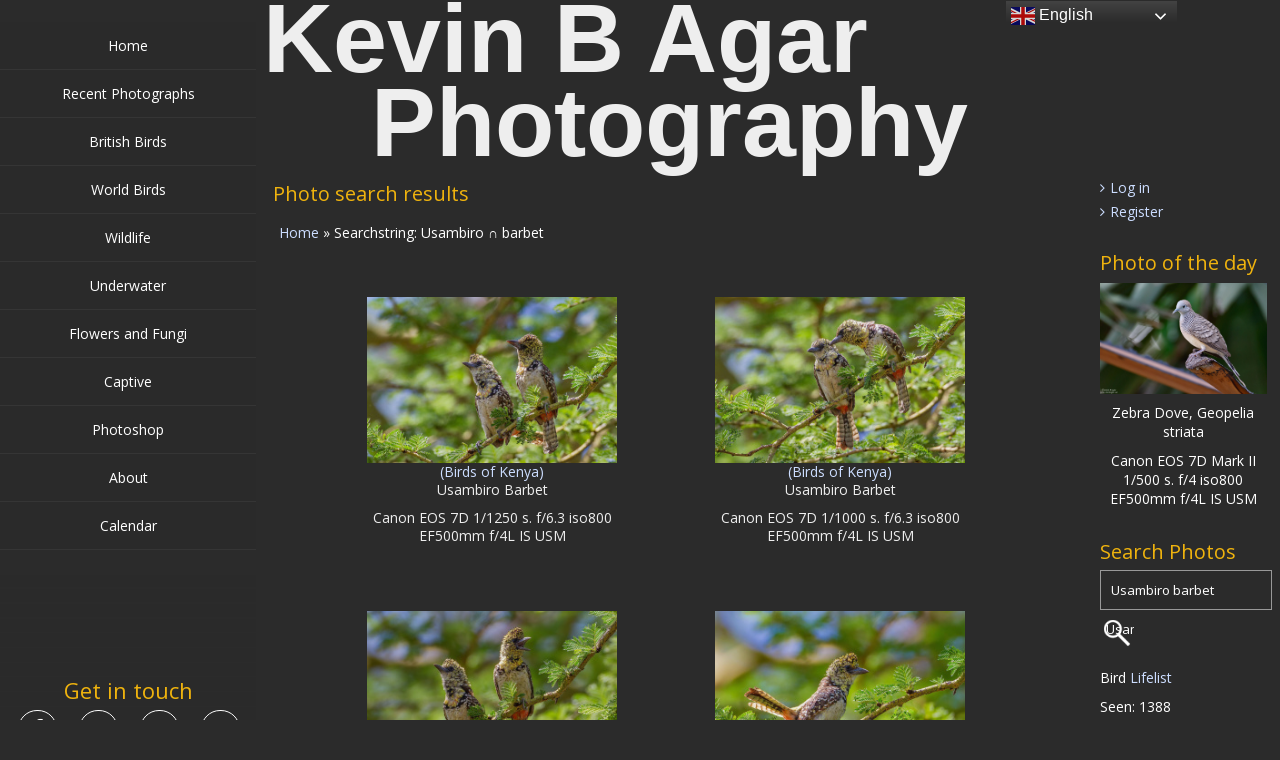

--- FILE ---
content_type: text/html; charset=UTF-8
request_url: https://kevinagar.uk/photo-search-results-2/?lang=en&vt=1&cover=0&occur=1&searchstring=Usambiro+barbet&wppa-paged=1
body_size: 26221
content:

<!DOCTYPE html>

<html  lang="en-GB">
<head>
		<meta charset="UTF-8" />
	<meta name="viewport" content="width=device-width" />
	<meta name="viewport" content="initial-scale=1.0" />
	<meta name="HandheldFriendly" content="true"/>
	<link rel="profile" href="https://gmpg.org/xfn/11" />
	<link rel="pingback" href="https://kevinagar.uk/xmlrpc.php" />
	<title>Kevin B Agar Photography | Photo search results</title>
<meta name='robots' content='max-image-preview:large' />
<link rel='dns-prefetch' href='//maps.googleapis.com' />
<link rel='dns-prefetch' href='//www.googletagmanager.com' />
<link rel="alternate" type="application/rss+xml" title="Kevin B Agar Photography &raquo; Feed" href="https://kevinagar.uk/feed/" />
<link rel="alternate" type="application/rss+xml" title="Kevin B Agar Photography &raquo; Comments Feed" href="https://kevinagar.uk/comments/feed/" />
<link rel="alternate" title="oEmbed (JSON)" type="application/json+oembed" href="https://kevinagar.uk/wp-json/oembed/1.0/embed?url=https%3A%2F%2Fkevinagar.uk%2Fphoto-search-results-2%2F" />
<link rel="alternate" title="oEmbed (XML)" type="text/xml+oembed" href="https://kevinagar.uk/wp-json/oembed/1.0/embed?url=https%3A%2F%2Fkevinagar.uk%2Fphoto-search-results-2%2F&#038;format=xml" />
<style id='wp-img-auto-sizes-contain-inline-css' type='text/css'>
img:is([sizes=auto i],[sizes^="auto," i]){contain-intrinsic-size:3000px 1500px}
/*# sourceURL=wp-img-auto-sizes-contain-inline-css */
</style>

<link rel='stylesheet' id='sdm-styles-css' href='https://kevinagar.uk/wp-content/plugins/simple-download-monitor/css/sdm_wp_styles.css?ver=6.9' type='text/css' media='all' />
<style id='wp-emoji-styles-inline-css' type='text/css'>

	img.wp-smiley, img.emoji {
		display: inline !important;
		border: none !important;
		box-shadow: none !important;
		height: 1em !important;
		width: 1em !important;
		margin: 0 0.07em !important;
		vertical-align: -0.1em !important;
		background: none !important;
		padding: 0 !important;
	}
/*# sourceURL=wp-emoji-styles-inline-css */
</style>
<link rel='stylesheet' id='wp-block-library-css' href='https://kevinagar.uk/wp-includes/css/dist/block-library/style.min.css?ver=6.9' type='text/css' media='all' />
<style id='wp-block-paragraph-inline-css' type='text/css'>
.is-small-text{font-size:.875em}.is-regular-text{font-size:1em}.is-large-text{font-size:2.25em}.is-larger-text{font-size:3em}.has-drop-cap:not(:focus):first-letter{float:left;font-size:8.4em;font-style:normal;font-weight:100;line-height:.68;margin:.05em .1em 0 0;text-transform:uppercase}body.rtl .has-drop-cap:not(:focus):first-letter{float:none;margin-left:.1em}p.has-drop-cap.has-background{overflow:hidden}:root :where(p.has-background){padding:1.25em 2.375em}:where(p.has-text-color:not(.has-link-color)) a{color:inherit}p.has-text-align-left[style*="writing-mode:vertical-lr"],p.has-text-align-right[style*="writing-mode:vertical-rl"]{rotate:180deg}
/*# sourceURL=https://kevinagar.uk/wp-includes/blocks/paragraph/style.min.css */
</style>
<style id='global-styles-inline-css' type='text/css'>
:root{--wp--preset--aspect-ratio--square: 1;--wp--preset--aspect-ratio--4-3: 4/3;--wp--preset--aspect-ratio--3-4: 3/4;--wp--preset--aspect-ratio--3-2: 3/2;--wp--preset--aspect-ratio--2-3: 2/3;--wp--preset--aspect-ratio--16-9: 16/9;--wp--preset--aspect-ratio--9-16: 9/16;--wp--preset--color--black: #000000;--wp--preset--color--cyan-bluish-gray: #abb8c3;--wp--preset--color--white: #ffffff;--wp--preset--color--pale-pink: #f78da7;--wp--preset--color--vivid-red: #cf2e2e;--wp--preset--color--luminous-vivid-orange: #ff6900;--wp--preset--color--luminous-vivid-amber: #fcb900;--wp--preset--color--light-green-cyan: #7bdcb5;--wp--preset--color--vivid-green-cyan: #00d084;--wp--preset--color--pale-cyan-blue: #8ed1fc;--wp--preset--color--vivid-cyan-blue: #0693e3;--wp--preset--color--vivid-purple: #9b51e0;--wp--preset--gradient--vivid-cyan-blue-to-vivid-purple: linear-gradient(135deg,rgb(6,147,227) 0%,rgb(155,81,224) 100%);--wp--preset--gradient--light-green-cyan-to-vivid-green-cyan: linear-gradient(135deg,rgb(122,220,180) 0%,rgb(0,208,130) 100%);--wp--preset--gradient--luminous-vivid-amber-to-luminous-vivid-orange: linear-gradient(135deg,rgb(252,185,0) 0%,rgb(255,105,0) 100%);--wp--preset--gradient--luminous-vivid-orange-to-vivid-red: linear-gradient(135deg,rgb(255,105,0) 0%,rgb(207,46,46) 100%);--wp--preset--gradient--very-light-gray-to-cyan-bluish-gray: linear-gradient(135deg,rgb(238,238,238) 0%,rgb(169,184,195) 100%);--wp--preset--gradient--cool-to-warm-spectrum: linear-gradient(135deg,rgb(74,234,220) 0%,rgb(151,120,209) 20%,rgb(207,42,186) 40%,rgb(238,44,130) 60%,rgb(251,105,98) 80%,rgb(254,248,76) 100%);--wp--preset--gradient--blush-light-purple: linear-gradient(135deg,rgb(255,206,236) 0%,rgb(152,150,240) 100%);--wp--preset--gradient--blush-bordeaux: linear-gradient(135deg,rgb(254,205,165) 0%,rgb(254,45,45) 50%,rgb(107,0,62) 100%);--wp--preset--gradient--luminous-dusk: linear-gradient(135deg,rgb(255,203,112) 0%,rgb(199,81,192) 50%,rgb(65,88,208) 100%);--wp--preset--gradient--pale-ocean: linear-gradient(135deg,rgb(255,245,203) 0%,rgb(182,227,212) 50%,rgb(51,167,181) 100%);--wp--preset--gradient--electric-grass: linear-gradient(135deg,rgb(202,248,128) 0%,rgb(113,206,126) 100%);--wp--preset--gradient--midnight: linear-gradient(135deg,rgb(2,3,129) 0%,rgb(40,116,252) 100%);--wp--preset--font-size--small: 13px;--wp--preset--font-size--medium: 20px;--wp--preset--font-size--large: 36px;--wp--preset--font-size--x-large: 42px;--wp--preset--spacing--20: 0.44rem;--wp--preset--spacing--30: 0.67rem;--wp--preset--spacing--40: 1rem;--wp--preset--spacing--50: 1.5rem;--wp--preset--spacing--60: 2.25rem;--wp--preset--spacing--70: 3.38rem;--wp--preset--spacing--80: 5.06rem;--wp--preset--shadow--natural: 6px 6px 9px rgba(0, 0, 0, 0.2);--wp--preset--shadow--deep: 12px 12px 50px rgba(0, 0, 0, 0.4);--wp--preset--shadow--sharp: 6px 6px 0px rgba(0, 0, 0, 0.2);--wp--preset--shadow--outlined: 6px 6px 0px -3px rgb(255, 255, 255), 6px 6px rgb(0, 0, 0);--wp--preset--shadow--crisp: 6px 6px 0px rgb(0, 0, 0);}:where(.is-layout-flex){gap: 0.5em;}:where(.is-layout-grid){gap: 0.5em;}body .is-layout-flex{display: flex;}.is-layout-flex{flex-wrap: wrap;align-items: center;}.is-layout-flex > :is(*, div){margin: 0;}body .is-layout-grid{display: grid;}.is-layout-grid > :is(*, div){margin: 0;}:where(.wp-block-columns.is-layout-flex){gap: 2em;}:where(.wp-block-columns.is-layout-grid){gap: 2em;}:where(.wp-block-post-template.is-layout-flex){gap: 1.25em;}:where(.wp-block-post-template.is-layout-grid){gap: 1.25em;}.has-black-color{color: var(--wp--preset--color--black) !important;}.has-cyan-bluish-gray-color{color: var(--wp--preset--color--cyan-bluish-gray) !important;}.has-white-color{color: var(--wp--preset--color--white) !important;}.has-pale-pink-color{color: var(--wp--preset--color--pale-pink) !important;}.has-vivid-red-color{color: var(--wp--preset--color--vivid-red) !important;}.has-luminous-vivid-orange-color{color: var(--wp--preset--color--luminous-vivid-orange) !important;}.has-luminous-vivid-amber-color{color: var(--wp--preset--color--luminous-vivid-amber) !important;}.has-light-green-cyan-color{color: var(--wp--preset--color--light-green-cyan) !important;}.has-vivid-green-cyan-color{color: var(--wp--preset--color--vivid-green-cyan) !important;}.has-pale-cyan-blue-color{color: var(--wp--preset--color--pale-cyan-blue) !important;}.has-vivid-cyan-blue-color{color: var(--wp--preset--color--vivid-cyan-blue) !important;}.has-vivid-purple-color{color: var(--wp--preset--color--vivid-purple) !important;}.has-black-background-color{background-color: var(--wp--preset--color--black) !important;}.has-cyan-bluish-gray-background-color{background-color: var(--wp--preset--color--cyan-bluish-gray) !important;}.has-white-background-color{background-color: var(--wp--preset--color--white) !important;}.has-pale-pink-background-color{background-color: var(--wp--preset--color--pale-pink) !important;}.has-vivid-red-background-color{background-color: var(--wp--preset--color--vivid-red) !important;}.has-luminous-vivid-orange-background-color{background-color: var(--wp--preset--color--luminous-vivid-orange) !important;}.has-luminous-vivid-amber-background-color{background-color: var(--wp--preset--color--luminous-vivid-amber) !important;}.has-light-green-cyan-background-color{background-color: var(--wp--preset--color--light-green-cyan) !important;}.has-vivid-green-cyan-background-color{background-color: var(--wp--preset--color--vivid-green-cyan) !important;}.has-pale-cyan-blue-background-color{background-color: var(--wp--preset--color--pale-cyan-blue) !important;}.has-vivid-cyan-blue-background-color{background-color: var(--wp--preset--color--vivid-cyan-blue) !important;}.has-vivid-purple-background-color{background-color: var(--wp--preset--color--vivid-purple) !important;}.has-black-border-color{border-color: var(--wp--preset--color--black) !important;}.has-cyan-bluish-gray-border-color{border-color: var(--wp--preset--color--cyan-bluish-gray) !important;}.has-white-border-color{border-color: var(--wp--preset--color--white) !important;}.has-pale-pink-border-color{border-color: var(--wp--preset--color--pale-pink) !important;}.has-vivid-red-border-color{border-color: var(--wp--preset--color--vivid-red) !important;}.has-luminous-vivid-orange-border-color{border-color: var(--wp--preset--color--luminous-vivid-orange) !important;}.has-luminous-vivid-amber-border-color{border-color: var(--wp--preset--color--luminous-vivid-amber) !important;}.has-light-green-cyan-border-color{border-color: var(--wp--preset--color--light-green-cyan) !important;}.has-vivid-green-cyan-border-color{border-color: var(--wp--preset--color--vivid-green-cyan) !important;}.has-pale-cyan-blue-border-color{border-color: var(--wp--preset--color--pale-cyan-blue) !important;}.has-vivid-cyan-blue-border-color{border-color: var(--wp--preset--color--vivid-cyan-blue) !important;}.has-vivid-purple-border-color{border-color: var(--wp--preset--color--vivid-purple) !important;}.has-vivid-cyan-blue-to-vivid-purple-gradient-background{background: var(--wp--preset--gradient--vivid-cyan-blue-to-vivid-purple) !important;}.has-light-green-cyan-to-vivid-green-cyan-gradient-background{background: var(--wp--preset--gradient--light-green-cyan-to-vivid-green-cyan) !important;}.has-luminous-vivid-amber-to-luminous-vivid-orange-gradient-background{background: var(--wp--preset--gradient--luminous-vivid-amber-to-luminous-vivid-orange) !important;}.has-luminous-vivid-orange-to-vivid-red-gradient-background{background: var(--wp--preset--gradient--luminous-vivid-orange-to-vivid-red) !important;}.has-very-light-gray-to-cyan-bluish-gray-gradient-background{background: var(--wp--preset--gradient--very-light-gray-to-cyan-bluish-gray) !important;}.has-cool-to-warm-spectrum-gradient-background{background: var(--wp--preset--gradient--cool-to-warm-spectrum) !important;}.has-blush-light-purple-gradient-background{background: var(--wp--preset--gradient--blush-light-purple) !important;}.has-blush-bordeaux-gradient-background{background: var(--wp--preset--gradient--blush-bordeaux) !important;}.has-luminous-dusk-gradient-background{background: var(--wp--preset--gradient--luminous-dusk) !important;}.has-pale-ocean-gradient-background{background: var(--wp--preset--gradient--pale-ocean) !important;}.has-electric-grass-gradient-background{background: var(--wp--preset--gradient--electric-grass) !important;}.has-midnight-gradient-background{background: var(--wp--preset--gradient--midnight) !important;}.has-small-font-size{font-size: var(--wp--preset--font-size--small) !important;}.has-medium-font-size{font-size: var(--wp--preset--font-size--medium) !important;}.has-large-font-size{font-size: var(--wp--preset--font-size--large) !important;}.has-x-large-font-size{font-size: var(--wp--preset--font-size--x-large) !important;}
/*# sourceURL=global-styles-inline-css */
</style>

<style id='classic-theme-styles-inline-css' type='text/css'>
/*! This file is auto-generated */
.wp-block-button__link{color:#fff;background-color:#32373c;border-radius:9999px;box-shadow:none;text-decoration:none;padding:calc(.667em + 2px) calc(1.333em + 2px);font-size:1.125em}.wp-block-file__button{background:#32373c;color:#fff;text-decoration:none}
/*# sourceURL=/wp-includes/css/classic-themes.min.css */
</style>
<link rel='stylesheet' id='wp-components-css' href='https://kevinagar.uk/wp-includes/css/dist/components/style.min.css?ver=6.9' type='text/css' media='all' />
<link rel='stylesheet' id='wp-preferences-css' href='https://kevinagar.uk/wp-includes/css/dist/preferences/style.min.css?ver=6.9' type='text/css' media='all' />
<link rel='stylesheet' id='wp-block-editor-css' href='https://kevinagar.uk/wp-includes/css/dist/block-editor/style.min.css?ver=6.9' type='text/css' media='all' />
<link rel='stylesheet' id='popup-maker-block-library-style-css' href='https://kevinagar.uk/wp-content/plugins/popup-maker/dist/packages/block-library-style.css?ver=dbea705cfafe089d65f1' type='text/css' media='all' />
<link rel='stylesheet' id='email-subscribers-css' href='https://kevinagar.uk/wp-content/plugins/email-subscribers/lite/public/css/email-subscribers-public.css?ver=5.9.14' type='text/css' media='all' />
<link rel='stylesheet' id='wppa_style-css' href='https://kevinagar.uk/wp-content/plugins/wp-photo-album-plus/wppa-style.css?ver=251224-151646' type='text/css' media='all' />
<style id='wppa_style-inline-css' type='text/css'>

.wppa-box {	margin-bottom:4px;background-color:transparent;border-color:#cccccc; }
.wppa-mini-box { border-color:#cccccc; }
.wppa-cover-box {  }
.wppa-cover-text-frame {  }
.wppa-box-text {  }
.wppa-box-text, .wppa-box-text-nocolor { font-size:14px;font-weight:normal; }
.wppa-thumb-text { font-size:14px; line-height:18px;color:#eeeeee;font-weight:normal; }
.wppa-nav-text { font-weight:normal; }
.wppa-img { background-color:#eeeeee; }
.wppa-title { font-weight:bold; }
.wppa-fulldesc { font-size:14px;font-weight:normal; }
.wppa-fulltitle { font-size:14px;font-weight:normal; }
.bc-pname { display:none; }
/*# sourceURL=wppa_style-inline-css */
</style>
<link rel='stylesheet' id='wp-ulike-css' href='https://kevinagar.uk/wp-content/plugins/wp-ulike/assets/css/wp-ulike.min.css?ver=4.8.3.1' type='text/css' media='all' />
<link rel='stylesheet' id='wdwt_shortcode_style-css' href='https://kevinagar.uk/wp-content/themes/portfolio-gallery/inc/shortcode/css/style.css?ver=6.9' type='text/css' media='all' />
<link rel='stylesheet' id='portfolio-gallery-style-css' href='https://kevinagar.uk/wp-content/themes/portfolio-gallery-child/style.css?ver=2.1.37' type='text/css' media='all' />
<link rel='stylesheet' id='font-awesome-css' href='https://kevinagar.uk/wp-content/themes/portfolio-gallery/inc/css/font-awesome.min.css?ver=4.7.0' type='text/css' media='all' />
<link rel='stylesheet' id='wdwt_mCustomScrollbar-css' href='https://kevinagar.uk/wp-content/themes/portfolio-gallery/inc/css/jquery.mCustomScrollbar.css?ver=2.1.37' type='text/css' media='all' />
<link rel='stylesheet' id='tablepress-default-css' href='https://kevinagar.uk/wp-content/tablepress-combined.min.css?ver=12' type='text/css' media='all' />
<link rel='stylesheet' id='um_modal-css' href='https://kevinagar.uk/wp-content/plugins/ultimate-member/assets/css/um-modal.min.css?ver=2.11.1' type='text/css' media='all' />
<link rel='stylesheet' id='um_ui-css' href='https://kevinagar.uk/wp-content/plugins/ultimate-member/assets/libs/jquery-ui/jquery-ui.min.css?ver=1.13.2' type='text/css' media='all' />
<link rel='stylesheet' id='um_tipsy-css' href='https://kevinagar.uk/wp-content/plugins/ultimate-member/assets/libs/tipsy/tipsy.min.css?ver=1.0.0a' type='text/css' media='all' />
<link rel='stylesheet' id='um_raty-css' href='https://kevinagar.uk/wp-content/plugins/ultimate-member/assets/libs/raty/um-raty.min.css?ver=2.6.0' type='text/css' media='all' />
<link rel='stylesheet' id='select2-css' href='https://kevinagar.uk/wp-content/plugins/ultimate-member/assets/libs/select2/select2.min.css?ver=4.0.13' type='text/css' media='all' />
<link rel='stylesheet' id='um_fileupload-css' href='https://kevinagar.uk/wp-content/plugins/ultimate-member/assets/css/um-fileupload.min.css?ver=2.11.1' type='text/css' media='all' />
<link rel='stylesheet' id='um_confirm-css' href='https://kevinagar.uk/wp-content/plugins/ultimate-member/assets/libs/um-confirm/um-confirm.min.css?ver=1.0' type='text/css' media='all' />
<link rel='stylesheet' id='um_datetime-css' href='https://kevinagar.uk/wp-content/plugins/ultimate-member/assets/libs/pickadate/default.min.css?ver=3.6.2' type='text/css' media='all' />
<link rel='stylesheet' id='um_datetime_date-css' href='https://kevinagar.uk/wp-content/plugins/ultimate-member/assets/libs/pickadate/default.date.min.css?ver=3.6.2' type='text/css' media='all' />
<link rel='stylesheet' id='um_datetime_time-css' href='https://kevinagar.uk/wp-content/plugins/ultimate-member/assets/libs/pickadate/default.time.min.css?ver=3.6.2' type='text/css' media='all' />
<link rel='stylesheet' id='um_fonticons_ii-css' href='https://kevinagar.uk/wp-content/plugins/ultimate-member/assets/libs/legacy/fonticons/fonticons-ii.min.css?ver=2.11.1' type='text/css' media='all' />
<link rel='stylesheet' id='um_fonticons_fa-css' href='https://kevinagar.uk/wp-content/plugins/ultimate-member/assets/libs/legacy/fonticons/fonticons-fa.min.css?ver=2.11.1' type='text/css' media='all' />
<link rel='stylesheet' id='um_fontawesome-css' href='https://kevinagar.uk/wp-content/plugins/ultimate-member/assets/css/um-fontawesome.min.css?ver=6.5.2' type='text/css' media='all' />
<link rel='stylesheet' id='um_common-css' href='https://kevinagar.uk/wp-content/plugins/ultimate-member/assets/css/common.min.css?ver=2.11.1' type='text/css' media='all' />
<link rel='stylesheet' id='um_responsive-css' href='https://kevinagar.uk/wp-content/plugins/ultimate-member/assets/css/um-responsive.min.css?ver=2.11.1' type='text/css' media='all' />
<link rel='stylesheet' id='um_styles-css' href='https://kevinagar.uk/wp-content/plugins/ultimate-member/assets/css/um-styles.min.css?ver=2.11.1' type='text/css' media='all' />
<link rel='stylesheet' id='um_crop-css' href='https://kevinagar.uk/wp-content/plugins/ultimate-member/assets/libs/cropper/cropper.min.css?ver=1.6.1' type='text/css' media='all' />
<link rel='stylesheet' id='um_profile-css' href='https://kevinagar.uk/wp-content/plugins/ultimate-member/assets/css/um-profile.min.css?ver=2.11.1' type='text/css' media='all' />
<link rel='stylesheet' id='um_account-css' href='https://kevinagar.uk/wp-content/plugins/ultimate-member/assets/css/um-account.min.css?ver=2.11.1' type='text/css' media='all' />
<link rel='stylesheet' id='um_misc-css' href='https://kevinagar.uk/wp-content/plugins/ultimate-member/assets/css/um-misc.min.css?ver=2.11.1' type='text/css' media='all' />
<link rel='stylesheet' id='um_default_css-css' href='https://kevinagar.uk/wp-content/plugins/ultimate-member/assets/css/um-old-default.min.css?ver=2.11.1' type='text/css' media='all' />
<script type="text/javascript">
            window._nslDOMReady = (function () {
                const executedCallbacks = new Set();
            
                return function (callback) {
                    /**
                    * Third parties might dispatch DOMContentLoaded events, so we need to ensure that we only run our callback once!
                    */
                    if (executedCallbacks.has(callback)) return;
            
                    const wrappedCallback = function () {
                        if (executedCallbacks.has(callback)) return;
                        executedCallbacks.add(callback);
                        callback();
                    };
            
                    if (document.readyState === "complete" || document.readyState === "interactive") {
                        wrappedCallback();
                    } else {
                        document.addEventListener("DOMContentLoaded", wrappedCallback);
                    }
                };
            })();
        </script><script>if (document.location.protocol != "https:") {document.location = document.URL.replace(/^http:/i, "https:");}</script><script type="text/javascript" src="https://kevinagar.uk/wp-includes/js/dist/hooks.min.js?ver=dd5603f07f9220ed27f1" id="wp-hooks-js"></script>
<script type="text/javascript" src="https://kevinagar.uk/wp-includes/js/dist/i18n.min.js?ver=c26c3dc7bed366793375" id="wp-i18n-js"></script>
<script type="text/javascript" id="wp-i18n-js-after">
/* <![CDATA[ */
wp.i18n.setLocaleData( { 'text direction\u0004ltr': [ 'ltr' ] } );
//# sourceURL=wp-i18n-js-after
/* ]]> */
</script>
<script type="text/javascript" src="https://kevinagar.uk/wp-content/plugins/wp-photo-album-plus/js/wppa-decls.js?ver=251224-151646" id="wppa-decls-js"></script>
<script type="text/javascript" id="wppa-decls-js-after">
/* <![CDATA[ */
const { __ } = wp.i18n;

wppaSiteUrl = "https://kevinagar.uk",
wppaThumbPageSize = 0,
wppaResizeEndDelay = 500,
wppaScrollEndDelay = 500,
_wppaTextDelay = 200,
wppaEasingSlide = "swing",
wppaEasingLightbox = "swing",
wppaEasingPopup = "swing",
wppaUploadButtonText = "Browse&hellip;",
wppaOvlBigBrowse = false,
wppaOvlSmallBrowse = true,
wppaImageMagickDefaultAspect = "ratio",
wppaImageDirectory = "https://kevinagar.uk/wp-content/uploads/wppa/icons/",
wppaWppaUrl = "https://kevinagar.uk/wp-content/plugins/wp-photo-album-plus",
wppaIncludeUrl = "https://kevinagar.uk/wp-includes",
wppaAjaxMethod = "rest",
wppaAjaxUrl = "https://kevinagar.uk/wp-json/wp-photo-album-plus/endPoint",
wppaAdminAjaxUrl = "https://kevinagar.uk/wp-admin/admin-ajax.php",
wppaUploadUrl = "https://kevinagar.uk/wp-content/uploads/wppa",
wppaIsIe = false,
wppaIsSafari = false,
wppaSlideshowNavigationType = "text",
wppaSlideshowDefaultTimeout = 20,
wppaAudioHeight = 32,
wppaFilmThumbTitle = "Double click to start/stop slideshow running",
wppaClickToView = "Click to view",
wppaLang = "",
wppaVoteForMe = "Vote for me!",
wppaVotedForMe = "Voted for me",
wppaGlobalFsIconSize = "32",
wppaFsFillcolor = "#999999",
wppaFsBgcolor = "transparent",
wppaFsPolicy = "none",
wppaNiceScroll = false,
wppaNiceScrollOpts = {cursorwidth:8,
cursoropacitymin:0.4,
cursorcolor:'#777777',
cursorborder:'none',
cursorborderradius:6,
autohidemode:'leave',
nativeparentscrolling:false,
preservenativescrolling:false,
bouncescroll:false,
smoothscroll:true,
cursorborder:'2px solid transparent',},
wppaVersion = "9.1.06.009",
wppaBackgroundColorImage = "#eeeeee",
wppaPopupLinkType = "photo",
wppaAnimationType = "fadeover",
wppaAnimationSpeed = 200,
wppaThumbnailAreaDelta = 12,
wppaTextFrameDelta = 179,
wppaBoxDelta = 12,
wppaFilmShowGlue = true,
wppaMiniTreshold = 500,
wppaRatingOnce = false,
wppaHideWhenEmpty = false,
wppaBGcolorNumbar = "#cccccc",
wppaBcolorNumbar = "#cccccc",
wppaBGcolorNumbarActive = "#333333",
wppaBcolorNumbarActive = "#333333",
wppaFontFamilyNumbar = "",
wppaFontSizeNumbar = "px",
wppaFontColorNumbar = "#777777",
wppaFontWeightNumbar = "normal",
wppaFontFamilyNumbarActive = "",
wppaFontSizeNumbarActive = "px",
wppaFontColorNumbarActive = "#777777",
wppaFontWeightNumbarActive = "bold",
wppaNumbarMax = "10",
wppaNextOnCallback = false,
wppaStarOpacity = 0.2,
wppaEmailRequired = "required",
wppaSlideBorderWidth = 0,
wppaAllowAjax = true,
wppaThumbTargetBlank = false,
wppaRatingMax = 5,
wppaRatingDisplayType = "graphic",
wppaRatingPrec = 2,
wppaStretch = false,
wppaMinThumbSpace = 4,
wppaThumbSpaceAuto = true,
wppaMagnifierCursor = "magnifier-large.png",
wppaAutoOpenComments = true,
wppaUpdateAddressLine = true,
wppaSlideSwipe = true,
wppaMaxCoverWidth = 1200,
wppaSlideToFullpopup = false,
wppaComAltSize = 75,
wppaBumpViewCount = true,
wppaBumpClickCount = false,
wppaShareHideWhenRunning = true,
wppaFotomoto = false,
wppaFotomotoHideWhenRunning = false,
wppaCommentRequiredAfterVote = false,
wppaFotomotoMinWidth = 400,
wppaOvlHires = true,
wppaSlideVideoStart = false,
wppaSlideAudioStart = false,
wppaOvlRadius = 12,
wppaOvlBorderWidth = 8,
wppaThemeStyles = "",
wppaStickyHeaderHeight = 0,
wppaRenderModal = false,
wppaModalQuitImg = "url(https://kevinagar.uk/wp-content/uploads/wppa/icons/smallcross-black.gif )",
wppaBoxRadius = "0",
wppaModalBgColor = "#ffffff",
wppaUploadEdit = "new",
wppaSvgFillcolor = "#99CC33",
wppaSvgBgcolor = "transparent",
wppaOvlSvgFillcolor = "#999999",
wppaOvlSvgBgcolor = "transparent",
wppaSvgCornerStyle = "medium",
wppaHideRightClick = false,
wppaGeoZoom = 10,
wppaLazyLoad = true,
wppaAreaMaxFrac = 0,
wppaAreaMaxFracSlide = 0,
wppaAreaMaxFracAudio = 0,
wppaIconSizeNormal = "default",
wppaIconSizeSlide = "default",
wppaResponseSpeed = 0,
wppaExtendedResizeCount = 0,
wppaExtendedResizeDelay = 1000,
wppaCoverSpacing = 8,
wppaFilmonlyContinuous = false,
wppaNoAnimateOnMobile = false,
wppaAjaxScroll = true,
wppaThumbSize = 250,
wppaTfMargin = 4,
wppaRequestInfoDialogText = "Please specify your question",
wppaThumbAspect = 0.83333333333333,
wppaStartStopNew = false,
wppaSlideVideoPauseStop = false,
wppaThumbNolink = false;
wppaOvlTxtHeight = "auto",
wppaOvlOpacity = 0.8,
wppaOvlOnclickType = "close",
wppaOvlTheme = "black",
wppaOvlAnimSpeed = 300,
wppaOvlSlideSpeedDefault = 5000,
wppaVer4WindowWidth = 800,
wppaVer4WindowHeight = 600,
wppaOvlShowCounter = true,
wppaOvlFontFamily = "",
wppaOvlFontSize = "14",
wppaOvlFontColor = "",
wppaOvlFontWeight = "normal",
wppaOvlLineHeight = "14",
wppaOvlVideoStart = true,
wppaOvlAudioStart = true,
wppaOvlSlideStartDefault = true,
wppaOvlShowStartStop = true,
wppaIsMobile = false,
wppaIsIpad = false,
wppaOvlIconSize = "32px",
wppaOvlBrowseOnClick = true,
wppaOvlGlobal = false,
wppaPhotoDirectory = "https://kevinagar.uk/wp-content/uploads/wppa/",
wppaThumbDirectory = "https://kevinagar.uk/wp-content/uploads/wppa/thumbs/",
wppaTempDirectory = "https://kevinagar.uk/wp-content/uploads/wppa/temp/",
wppaFontDirectory = "https://kevinagar.uk/wp-content/uploads/wppa/fonts/",
wppaOutputType = "-none-",
wppaOvlNavIconSize = 32,
wppaOvlVideoPauseStop = false;var
wppaShortcodeTemplate = "&lt;div style=&quot;font-size:0;line-height:0&quot;&gt;\n &lt;a\n ontouchstart=&quot;wppaStartTime();&quot;\n ontouchend=&quot;wppaTapLink(\'16512\',\'https://kevinagar.uk/photo-of-the-day/wppaspec/oc1/lnen/pt93f49a8d6a4b1629/vt1\');&quot;\n onclick=&quot;_bumpClickCount( \'16512\' );window.open(\'https://kevinagar.uk/photo-of-the-day/wppaspec/oc1/lnen/pt93f49a8d6a4b1629/vt1\', \'_self\' )&quot;\n title=&quot;7D2_0221.jpg&quot;\n class=&quot;thumb-img&quot;\n id=&quot;a-16512-0&quot;\n style=&quot;cursor:pointer&quot;\n &gt;&lt;img id=&quot;ph-16512-0&quot; title=&quot;7D2_0221.jpg&quot; style=&quot;width:100%;margin:0;&quot; alt=&quot;7D2_0221.jpg&quot; onload=&quot;wppaLazyLoaded++;wppaMakeLazyVisible(\'onload\');&quot; onerror=&quot;wppaLazyLoaded++;&quot; decoding=&quot;async&quot; data-src=&quot;https://kevinagar.uk/wp-content/uploads/wppa/16512.jpg?ver=569&quot;/&gt;&lt;/a&gt;&lt;/div&gt;";
wppaShortcodeTemplateId = "16512.jpg";
//# sourceURL=wppa-decls-js-after
/* ]]> */
</script>
<script type="text/javascript" id="jquery-core-js-extra">
/* <![CDATA[ */
var theme_data = {"themeLogo":""};
//# sourceURL=jquery-core-js-extra
/* ]]> */
</script>
<script type="text/javascript" src="https://kevinagar.uk/wp-includes/js/jquery/jquery.min.js?ver=3.7.1" id="jquery-core-js"></script>
<script type="text/javascript" src="https://kevinagar.uk/wp-includes/js/jquery/jquery-migrate.min.js?ver=3.4.1" id="jquery-migrate-js"></script>
<script type="text/javascript" src="https://kevinagar.uk/wp-includes/js/jquery/jquery.form.min.js?ver=4.3.0" id="jquery-form-js"></script>
<script type="text/javascript" src="https://kevinagar.uk/wp-includes/js/imagesloaded.min.js?ver=5.0.0" id="imagesloaded-js"></script>
<script type="text/javascript" src="https://kevinagar.uk/wp-includes/js/masonry.min.js?ver=4.2.2" id="masonry-js"></script>
<script type="text/javascript" src="https://kevinagar.uk/wp-includes/js/jquery/jquery.masonry.min.js?ver=3.1.2b" id="jquery-masonry-js"></script>
<script type="text/javascript" src="https://kevinagar.uk/wp-includes/js/jquery/ui/core.min.js?ver=1.13.3" id="jquery-ui-core-js"></script>
<script type="text/javascript" src="https://kevinagar.uk/wp-includes/js/jquery/ui/mouse.min.js?ver=1.13.3" id="jquery-ui-mouse-js"></script>
<script type="text/javascript" src="https://kevinagar.uk/wp-includes/js/jquery/ui/resizable.min.js?ver=1.13.3" id="jquery-ui-resizable-js"></script>
<script type="text/javascript" src="https://kevinagar.uk/wp-includes/js/jquery/ui/draggable.min.js?ver=1.13.3" id="jquery-ui-draggable-js"></script>
<script type="text/javascript" src="https://kevinagar.uk/wp-includes/js/jquery/ui/controlgroup.min.js?ver=1.13.3" id="jquery-ui-controlgroup-js"></script>
<script type="text/javascript" src="https://kevinagar.uk/wp-includes/js/jquery/ui/checkboxradio.min.js?ver=1.13.3" id="jquery-ui-checkboxradio-js"></script>
<script type="text/javascript" src="https://kevinagar.uk/wp-includes/js/jquery/ui/button.min.js?ver=1.13.3" id="jquery-ui-button-js"></script>
<script type="text/javascript" src="https://kevinagar.uk/wp-includes/js/jquery/ui/dialog.min.js?ver=1.13.3" id="jquery-ui-dialog-js"></script>
<script type="text/javascript" id="wppa-all-js-extra">
/* <![CDATA[ */
var wppaObj = {"restUrl":"https://kevinagar.uk/wp-json/","restNonce":"53dfe97a49"};
//# sourceURL=wppa-all-js-extra
/* ]]> */
</script>
<script type="text/javascript" src="https://kevinagar.uk/wp-content/plugins/wp-photo-album-plus/js/wppa-all.js?ver=251224-151646" id="wppa-all-js"></script>
<script type="text/javascript" src="https://maps.googleapis.com/maps/api/js?key=AIzaSyDOwSlKLQjhCE_8o1Ygb7Tz6XhX_XwUNAo&amp;ver=9.1.06.009" id="wppa-geo-js"></script>
<script type="text/javascript" src="https://kevinagar.uk/wp-content/plugins/wp-photo-album-plus/vendor/jquery-easing/jquery.easing.min.js?ver=9.1.06.009" id="nicescrollr-easing-min-js-js"></script>
<script type="text/javascript" id="sdm-scripts-js-extra">
/* <![CDATA[ */
var sdm_ajax_script = {"ajaxurl":"https://kevinagar.uk/wp-admin/admin-ajax.php"};
//# sourceURL=sdm-scripts-js-extra
/* ]]> */
</script>
<script type="text/javascript" src="https://kevinagar.uk/wp-content/plugins/simple-download-monitor/js/sdm_wp_scripts.js?ver=6.9" id="sdm-scripts-js"></script>
<script type="text/javascript" id="ssbs-nonce-js-after">
/* <![CDATA[ */
var sss_nonce_frontend = "5d23ec3a67"
//# sourceURL=ssbs-nonce-js-after
/* ]]> */
</script>
<script type="text/javascript" src="https://kevinagar.uk/wp-content/themes/portfolio-gallery/inc/js/jquery.infinitescroll.js?ver=2.1.37" id="wdwt_infinite-scroll-js"></script>
<script type="text/javascript" id="wdwt_custom_js-js-extra">
/* <![CDATA[ */
var wdwt_custom_js = {"wdwt_images_right_click":"1"};
//# sourceURL=wdwt_custom_js-js-extra
/* ]]> */
</script>
<script type="text/javascript" src="https://kevinagar.uk/wp-content/themes/portfolio-gallery/inc/js/javascript.js?ver=2.1.37" id="wdwt_custom_js-js"></script>
<script type="text/javascript" src="https://kevinagar.uk/wp-content/themes/portfolio-gallery/inc/js/jquery-hover-effect.js?ver=2.1.37" id="wdwt_hover_effect-js"></script>
<script type="text/javascript" src="https://kevinagar.uk/wp-content/themes/portfolio-gallery/inc/js/jquery.mobile.min.js?ver=2.1.37" id="wdwt_jquery_mobile-js"></script>
<script type="text/javascript" src="https://kevinagar.uk/wp-content/themes/portfolio-gallery/inc/js/jquery.mCustomScrollbar.concat.min.js?ver=2.1.37" id="wdwt_mCustomScrollbar-js"></script>
<script type="text/javascript" src="https://kevinagar.uk/wp-content/themes/portfolio-gallery/inc/js/jquery.fullscreen-0.4.1.js?ver=2.1.37" id="wdwt_jquery-fullscreen-js"></script>
<script type="text/javascript" id="wdwt_lightbox_loader-js-extra">
/* <![CDATA[ */
var admin_ajax_url = "https://kevinagar.uk/wp-admin/admin-ajax.php";
//# sourceURL=wdwt_lightbox_loader-js-extra
/* ]]> */
</script>
<script type="text/javascript" src="https://kevinagar.uk/wp-content/themes/portfolio-gallery/inc/js/lightbox.js?ver=2.1.37" id="wdwt_lightbox_loader-js"></script>

<!-- Google tag (gtag.js) snippet added by Site Kit -->
<!-- Google Analytics snippet added by Site Kit -->
<script type="text/javascript" src="https://www.googletagmanager.com/gtag/js?id=GT-MBLB9KN" id="google_gtagjs-js" async></script>
<script type="text/javascript" id="google_gtagjs-js-after">
/* <![CDATA[ */
window.dataLayer = window.dataLayer || [];function gtag(){dataLayer.push(arguments);}
gtag("set","linker",{"domains":["kevinagar.uk"]});
gtag("js", new Date());
gtag("set", "developer_id.dZTNiMT", true);
gtag("config", "GT-MBLB9KN");
//# sourceURL=google_gtagjs-js-after
/* ]]> */
</script>
<script type="text/javascript" src="https://kevinagar.uk/wp-content/plugins/ultimate-member/assets/js/um-gdpr.min.js?ver=2.11.1" id="um-gdpr-js"></script>
<link rel="https://api.w.org/" href="https://kevinagar.uk/wp-json/" /><link rel="alternate" title="JSON" type="application/json" href="https://kevinagar.uk/wp-json/wp/v2/pages/1205" /><link rel="EditURI" type="application/rsd+xml" title="RSD" href="https://kevinagar.uk/xmlrpc.php?rsd" />
<link rel="canonical" href="https://kevinagar.uk/photo-search-results-2/" />
<link rel='shortlink' href='https://kevinagar.uk/?p=1205' />
<meta name="generator" content="Site Kit by Google 1.170.0" />      <meta property="og:site_name" content="Kevin B Agar Photography">

      <meta name="twitter:site" content="@KevinAgar51">
      <meta name="twitter:creator" content="@KevinAgar51">
              <style type="text/css">
          .left_container{
            left:0;
            width:20%;
          }
          .right_container{
            float:right;
            width:79.445%;
          }
         
          
        </style>
                <style type="text/css">
          #sidebar2{
            display:none;
          } 
          #sidebar1 {
            display:block;
            float:right;
          }
          .blog,#content{
            display:block;
            float:left;
          }
          .blog, #content{
            width:80%;
          }
          #sidebar1{
            width:19%;
          }
        </style>
            <style>
      .image_list_item, .SearchPost {
        border: 0px solid;
        margin: 0px;
      }
      .gallery_description_hover, .home_description_hover {
        height: 39.2px;
        -webkit-line-clamp:2;
      }
      .gallery-post-info h4, .image_list_item h4,.SearchPost h4 {
        height: 24px;
        -webkit-line-clamp:1;
      }
                @media screen and (min-width: 1024px) {
            .image_list_item, .SearchPost{
            /*2*/
              width:calc(50% - 0px);
                              padding-bottom:calc(44% - 0px);
                          }
            .SearchPost{
              padding-bottom:calc(44% - 0px);
            }
            .GalleryPost{
              width:50%;
                              padding-bottom:44%;
                          } 
          }
                  @media screen and (min-width: 1274px) {
            .image_list_item, .SearchPost{
            /*3*/
              width:calc(33.333333333333% - 0px);
                              padding-bottom:calc(29.333333333333% - 0px);
                          }
            .SearchPost{
              padding-bottom:calc(29.333333333333% - 0px);
            }
            .GalleryPost{
              width:33.333333333333%;
                              padding-bottom:29.333333333333%;
                          } 
          }
                  @media screen and (min-width: 1524px) {
            .image_list_item, .SearchPost{
            /*4*/
              width:calc(25% - 0px);
                              padding-bottom:calc(22% - 0px);
                          }
            .SearchPost{
              padding-bottom:calc(22% - 0px);
            }
            .GalleryPost{
              width:25%;
                              padding-bottom:22%;
                          } 
          }
                  @media screen and (min-width: 1774px) {
            .image_list_item, .SearchPost{
            /*5*/
              width:calc(20% - 0px);
                              padding-bottom:calc(17.6% - 0px);
                          }
            .SearchPost{
              padding-bottom:calc(17.6% - 0px);
            }
            .GalleryPost{
              width:20%;
                              padding-bottom:17.6%;
                          } 
          }
                  @media screen and (min-width: 2024px) {
            .image_list_item, .SearchPost{
            /*6*/
              width:calc(16.666666666667% - 0px);
                              padding-bottom:calc(14.666666666667% - 0px);
                          }
            .SearchPost{
              padding-bottom:calc(14.666666666667% - 0px);
            }
            .GalleryPost{
              width:16.666666666667%;
                              padding-bottom:14.666666666667%;
                          } 
          }
                  @media screen and (min-width: 2274px) {
            .image_list_item, .SearchPost{
            /*7*/
              width:calc(14.285714285714% - 0px);
                              padding-bottom:calc(12.571428571429% - 0px);
                          }
            .SearchPost{
              padding-bottom:calc(12.571428571429% - 0px);
            }
            .GalleryPost{
              width:14.285714285714%;
                              padding-bottom:12.571428571429%;
                          } 
          }
                 @media screen and (max-width: 1024px)  {
          .image_list_item, .SearchPost{
            /* 4*/
            width:calc(25% - 0px);
                          padding-bottom:calc(22% - 0px);
                      }  
          .SearchPost{
            padding-bottom:calc(22% - 0px);
          } 
          .GalleryPost{
            width:25%;
                          padding-bottom:22%;
                      }  
        }

              @media screen and (max-width: 1000px) {
          .image_list_item, .SearchPost{
            /* 3*/
            width:calc(33.333333333333% - 0px);
                          padding-bottom:calc(29.333333333333% - 0px);
                      }  
          .SearchPost{
            padding-bottom:calc(29.333333333333% - 0px);
          } 
          .GalleryPost{
            width:33.333333333333%;
                          padding-bottom:29.333333333333%;
                      } 
        }
            @media screen and (max-width: 750px) {
          .image_list_item, .SearchPost{
            /* 3*/
            width:calc(50% - 0px);
                          padding-bottom:calc(44% - 0px);
                      }  
          .SearchPost{
            padding-bottom:calc(44% - 0px);
          } 
          .GalleryPost{
            width:50%;
                          padding-bottom:44%;
                      } 
        }
            @media screen and (max-width: 500px) {
          .image_list_item, .SearchPost{
            /* 3*/
            width:calc(100% - 0px);
                          padding-bottom:calc(88% - 0px);
                      }  
          .SearchPost{
            padding-bottom:calc(88% - 0px);
          } 
          .GalleryPost{
            width:100%;
                          padding-bottom:88%;
                      } 
        }
            
    </style>
    <style type="text/css">    h1, h2, h3, h4, h5, h6, .widget-title {
    font-family: Open Sans, sans-serif;
    font-weight: normal;
    letter-spacing: 0.00em;
    text-transform: none;
    font-variant: normal;
    font-style: normal;
    }
        body {
    font-family: Open Sans, sans-serif;
    font-weight: normal;
    letter-spacing: 0.00em;
    text-transform: none;
    font-variant: normal;
    font-style: normal;
    }
        .nav, .metabar, .subtext, .subhead, .reply a, .editpage, #page .wp-pagenavi, .post-edit-link, #wp-calendar caption, #wp-calendar thead th, #top-nav, .soapbox-links a, .fancybox, .standard-form .admin-links, .ftitle small {
    font-family: Open Sans, sans-serif;
    font-weight: normal;
    letter-spacing: 0.00em;
    text-transform: none;
    font-variant: normal;
    font-style: normal;
    }
        input, textarea {
    font-family: Open Sans, sans-serif;
    font-weight: normal;
    letter-spacing: 0.00em;
    text-transform: none;
    font-variant: normal;
    font-style: normal;
    }
    </style>    <script>

      WebFontConfig = {
        google: { families: [
          'Open Sans:normalnormal',
          'Open Sans:normalnormal',
          'Open Sans:normalnormal'
        ] }

      };
      (function() {
        var wf = document.createElement('script');
        wf.src = ('https:' == document.location.protocol ? 'https' : 'http') +
          '://ajax.googleapis.com/ajax/libs/webfont/1/webfont.js';
        wf.type = 'text/javascript';
        wf.async = 'true';
        var s = document.getElementsByTagName('script')[0];
        s.parentNode.insertBefore(wf, s);
      })();

    </script>

        <style type="text/css">
      h1, h2, h3, h4, h5, h6, h1>a,h2>a, h3>a, h4>a, h5>a, h6>a,h1 > a:link,h2 > a:link, h3 > a:link, h4 > a:link, h5 > a:link, h6 > a:link,h1 > a:hover,h2 > a:hover,h3 > a:hover,h4 > a:hover,h5 > a:hover,h6 > a:hover,h1> a:visited,h2> a:visited,h3 > a:visited,h4 > a:visited,h5 > a:visited,h6 > a:visited {
        color:#efb30e;
      }
      #content .image_list_item, #right_bottom .image_list_item,.SearchPost{
        border-color: #dd9933 !important;
      }
      #right_middle{
        background:#2b2b2b;
      }
      #back h3 a{
        color: #bfbfbf !important;
      }
      a:link.site-title-a,a:hover.site-title-a,a:visited.site-title-a,a.site-title-a,#logo h1, .site-tagline{
        color:#FFFFFF;
      }
      #commentform #submit,.reply,#reply-title small,.button-color, #portfolio_load_more  {
        color:#dd9933 !important;
        background-color: #D3D3D3;
      }
      .widget_calendar td >a {
       /* background-color: #D3D3D3;*/
        color: #dd9933;
      }
      

      .button-color:hover button,.button-color:hover a, #portfolio_load_more:hover{
           color:#fbf4ea !important;
      }
      .button-color  .contact_send,.button-color a, #portfolio_load_more{
            color:#dd9933 !important ;
      }
      .button_hover:after {
        background-color: #2a2a2a;
      }
      .reply a,#reply-title small a:link{
         color:#dd9933 !important;
      }
      #back,#sidebar3{
           background:rgba(43,43,43,0.3);
      }
      #footer-bottom {
        background:rgba(43,43,43,0.3);
        background: -webkit-linear-gradient(rgba(43,43,43,0.3), rgba(43,43,43,0.01));
        background: -o-linear-gradient(rgba(43,43,43,0.3), rgba(43,43,43,0.01)); 
        background: -moz-linear-gradient(rgba(43,43,43,0.3), rgba(43,43,43,0.01));
        background: linear-gradient(rgba(43,43,43,0.3), rgba(43,43,43,0.01));
      }
      #header-block{
        background-color:#2b2b2b;
      }
      #header {
          color: #efb30e;
      }
      body,.logged-in-as a:link,.logged-in-as a:visited{
        color: #FFFFFF;
      }
      input,textarea{
        color:#FFFFFF;
      }
      ::-webkit-input-placeholder {
        color:#FFFFFF;
      }
      ::-moz-placeholder {
        color:#FFFFFF;
      }
      #footer-bottom {
        color: #FFFFFF;
      }
      a:link, a:visited,aside .sidebar-container   ul li:before {
        text-decoration: none;
        color: #ccddff;
      }
      .responsive_menu, .top-nav-list .current-menu-item,.top-nav-list .open,.top-nav-list li.current-menu-item, .top-nav-list li.current_page_item{
        color: #dd9933 !important;
        background-color: rgba(43,43,43,0.4);
      }
      a:hover,aside .sidebar-container   ul li:hover:before {
        color: #1e73be;
      }
      #menu-button-block {
        background-color: #2b2b2b;
      }
      .blog.bage-news .news-post{
        border-bottom:1px solid #2b2b2b;
      }
      .top-nav-list li.current-menu-item:before,.top-nav-list li:before {
        background-color: rgba(43,43,43,0.01);
      }
      .top-nav-list li.current-menu-item:hover:before,.top-nav-list li:hover:before {
        background-color: rgba(43,43,43,0.2);
      }
      .top-nav-list li.haschild:hover {
        background-color: rgba(43,43,43,0.2);
      }
      .top-nav-list li li:hover .top-nav-list a:hover, .top-nav-list .current-menu-item a:hover,.top-nav-list li a:hover {
        color:#dd9933 !important;
      }
      .top-nav-list li.current-menu-item a, .top-nav-list li.current_page_item a{
        color: #dd9933 !important;
      }
      .top-nav-list> ul > li ul, .top-nav-list > li ul  {
       
      }
      .caption,.back_div,.slide .GalleryPost article {  
        background:rgba(43,43,43,0.4);
      }
      .da-empty .caption{  
        background:rgba(211,211,211,0.5);
      }
      .button-color{
        background:#D3D3D3;
        color:#dd9933;
      }
      .top-nav-list, .top-nav-list li > a,#top-nav  div  ul  li  a, #top-nav > div > ul > li > a, #top-nav > div > div > ul > li > a{
        color:#FFFFFF;
      }
      .top-nav-list > li:hover > a, .top-nav-list > li ul > li > a:hover{
          color:#dd9933;
      }
      
      .Form_main_div .bar:before,.Form_main_div .bar:after  {
        background:#5264AE; /* contac us page inputs active under line color*/
      }
      .da-thumbs div article{
        background-color:rgba(43,43,43,0.5);
      }
      .da-empty.on_hover .masonry_item_content{
        background-color:rgba(211,211,211,0.5);
      }
      .on_hover .masonry_item_content{
        background-color:rgba(43,43,43,0.5);
      }
      .masonry_item_content{
        background-color:#2b2b2b;
      }
      
      .da-thumbs div article.da-empty{
        background-color:rgba(211,211,211,0.7);
        
      }
      .wdwt-social-link .fa{
        color: #FBFBFB;
      }   
      .wdwt-social-link{
        border-color: #FBFBFB;
      }
      
      #search-submit{
        background:url(https://kevinagar.uk/wp-content/themes/portfolio-gallery/images/search.png) right top no-repeat;
        background-position-y:6px; 
        background-size:contain;
      }
      #searchsubmit {
        background: transparent url(https://kevinagar.uk/wp-content/themes/portfolio-gallery/images/search.png) no-repeat;
        background-size: 75%;
        background-position: 10px 10px;
      }
      
      @media screen and (max-width: 1024px) {
        #top-nav-list .haschild.open ul li{
        background-color: rgba(43,43,43,1) !important; 
        }
        #top-nav ul, #top-nav > div ul{
        color:#FFFFFF !important;
        background-color:rgba(43,43,43,0.9) !important;
        }
      }
      @media only screen and (max-width: 767px) {
       .top-nav-list  li.current-menu-item > a, .top-nav-list  li.current-menu-item > a:visited{
          color: #dd9933 !important;
        background-color: rgba(43,43,43,0.4);
        }
        #top-nav-list .haschild.open ul li{
        background-color: rgba(43,43,43,1) !important; 
        }
        .top-nav-list  > li:hover > a,  .top-nav-list> li  > a:hover, .top-nav-list> li  > a:focus,.top-nav-list > li  > a:active {
        color:#dd9933 !important;
        }
        #top-nav > li  > a, #top-nav > li  > a:link,  #top-nav > li  > a:visited {
        color:#FFFFFF;
        }
        .top-nav-list  li ul li  > a, .top-nav-list  li ul li  > a:link, .top-nav-list  li  ul li > a:visited {
        color:#FFFFFF !important;
        }
        .top-nav-list  li ul li:hover  > a,.top-nav-list  li ul li  > a:hover,.top-nav-list  li ul li  > a:focus, .top-nav-list  li ul li  > a:active {
        color:#dd9933 !important;
        background-color:#2b2b2b !important;
        }
        .top-nav-list li.has-sub >  a, .top-nav-list li.has-sub > a:link, .top-nav-list li.has-sub >  a:visited {
        background:#2b2b2b  !important;
        }
        .top-nav-list li.has-sub:hover > a, .top-nav-list  li.has-sub > a:hover, .top-nav-list  li.has-sub > a:focus, .top-nav-list li.has-sub >  a:active {
        background:#2b2b2b  !important;
        }
        .top-nav-list  li ul li.has-sub > a, .top-nav-list  li ul li.has-sub > a:link, .top-nav-list  li ul li.has-sub > a:visited{
        background:#2b2b2b  !important;
        }
        .top-nav-list  li ul li.has-sub:hover > a,.top-nav-list  li ul li.has-sub > a:hover, .top-nav-list  li ul li.has-sub > a:focus, .top-nav-list  li ul li.has-sub > a:active {
        background:#4a4a4a !important;
        }
        .top-nav-list  li.current-menu-ancestor > a:hover, .top-nav-list  li.current-menu-item > a:focus, .top-nav-list  li.current-menu-item > a:active{
        color:#FFFFFF !important;
        background-color:#2b2b2b !important;
        }
        .top-nav-list  li.current-menu-parent > a, .top-nav-list  li.current-menu-parent > a:link, .top-nav-list  li.current-menu-parent > a:visited,.top-nav-list  li.current-menu-parent > a:hover, .top-nav-list  li.current-menu-parent > a:focus, .top-nav-list  li.current-menu-parent > a:active,.top-nav-list  li.has-sub.current-menu-item  > a, .top-nav-list  li.has-sub.current-menu-item > a:link, .top-nav-list  li.has-sub.current-menu-item > a:visited,.top-nav-list  li.has-sub.current-menu-ancestor > a:hover, .top-nav-list  li.has-sub.current-menu-item > a:focus, .top-nav-list  li.has-sub.current-menu-item > a:active,
        .top-nav-list  li.current-menu-ancestor > a, .top-nav-list  li.current-menu-ancestor > a:link, .top-nav-list  li.current-menu-ancestor > a:visited,.top-nav-list  li.current-menu-ancestor > a:hover, .top-nav-list  li.current-menu-ancestor > a:focus, .top-nav-list  li.current-menu-ancestor > a:active {
        color:#FFFFFF !important;
        background:#2b2b2b !important;
        }
        .top-nav-list  li ul  li.current-menu-item > a,.top-nav-list  li ul  li.current-menu-item > a:link, .top-nav-list  li ul  li.current-menu-item > a:visited,.top-nav-list  li ul  li.current-menu-ancestor > a:hover, .top-nav-list  li ul  li.current-menu-item > a:focus, .top-nav-list  li ul  li.current-menu-item > a:active, #top-nav > div ul, #top-nav ul{
        color:#FFFFFF !important;
        background-color:rgba(43,43,43,0.9) !important;
        }
        .top-nav-list li ul  li.current-menu-parent > a, .top-nav-list  li ul  li.current-menu-parent > a:link, .top-nav-list  li ul  li.current-menu-parent > a:visited,.top-nav-list li ul li.current-menu-parent  > a:hover, .top-nav-list  li ul  li.current-menu-parent > a:focus, .top-nav-list  li ul  li.current-menu-parent > a:active, .top-nav-list  li ul  li.has-sub.current-menu-item > a,.top-nav-list  li ul  li.has-sub.current-menu-item > a:link, .top-nav-list  li ul  li.has-sub.current-menu-item > a:visited,
        .top-nav-list  li ul  li.has-sub.current-menu-ancestor > a:hover,.top-nav-list  li ul  li.has-sub.current-menu-item > a:focus, .top-nav-list  li ul  li.has-sub.current-menu-item > a:active,
        .top-nav-list li ul  li.current-menu-ancestor > a, .top-nav-list  li ul  li.current-menu-ancestor > a:link, .top-nav-list  li ul  li.current-menu-ancestor > a:visited,.top-nav-list li ul li.current-menu-ancestor  > a:hover,.top-nav-list  li ul  li.current-menu-ancestor > a:focus, .top-nav-list  li ul  li.current-menu-ancestor > a:active {
        color:#FFFFFF !important;
        background:#4a4a4a  !important;
        }
      }


    </style>
    <style id='wdwt_custom_css_text'></style>
<!-- Google AdSense meta tags added by Site Kit -->
<meta name="google-adsense-platform-account" content="ca-host-pub-2644536267352236">
<meta name="google-adsense-platform-domain" content="sitekit.withgoogle.com">
<!-- End Google AdSense meta tags added by Site Kit -->
<style type="text/css" id="custom-background-css">
body.custom-background { background-color: #2b2b2b; }
</style>
	<link rel="icon" href="https://kevinagar.uk/wp-content/uploads/2018/03/cropped-cropped-logo-32x32.png" sizes="32x32" />
<link rel="icon" href="https://kevinagar.uk/wp-content/uploads/2018/03/cropped-cropped-logo-192x192.png" sizes="192x192" />
<link rel="apple-touch-icon" href="https://kevinagar.uk/wp-content/uploads/2018/03/cropped-cropped-logo-180x180.png" />
<meta name="msapplication-TileImage" content="https://kevinagar.uk/wp-content/uploads/2018/03/cropped-cropped-logo-270x270.png" />
<style type="text/css">div.nsl-container[data-align="left"] {
    text-align: left;
}

div.nsl-container[data-align="center"] {
    text-align: center;
}

div.nsl-container[data-align="right"] {
    text-align: right;
}


div.nsl-container div.nsl-container-buttons a[data-plugin="nsl"] {
    text-decoration: none;
    box-shadow: none;
    border: 0;
}

div.nsl-container .nsl-container-buttons {
    display: flex;
    padding: 5px 0;
}

div.nsl-container.nsl-container-block .nsl-container-buttons {
    display: inline-grid;
    grid-template-columns: minmax(145px, auto);
}

div.nsl-container-block-fullwidth .nsl-container-buttons {
    flex-flow: column;
    align-items: center;
}

div.nsl-container-block-fullwidth .nsl-container-buttons a,
div.nsl-container-block .nsl-container-buttons a {
    flex: 1 1 auto;
    display: block;
    margin: 5px 0;
    width: 100%;
}

div.nsl-container-inline {
    margin: -5px;
    text-align: left;
}

div.nsl-container-inline .nsl-container-buttons {
    justify-content: center;
    flex-wrap: wrap;
}

div.nsl-container-inline .nsl-container-buttons a {
    margin: 5px;
    display: inline-block;
}

div.nsl-container-grid .nsl-container-buttons {
    flex-flow: row;
    align-items: center;
    flex-wrap: wrap;
}

div.nsl-container-grid .nsl-container-buttons a {
    flex: 1 1 auto;
    display: block;
    margin: 5px;
    max-width: 280px;
    width: 100%;
}

@media only screen and (min-width: 650px) {
    div.nsl-container-grid .nsl-container-buttons a {
        width: auto;
    }
}

div.nsl-container .nsl-button {
    cursor: pointer;
    vertical-align: top;
    border-radius: 4px;
}

div.nsl-container .nsl-button-default {
    color: #fff;
    display: flex;
}

div.nsl-container .nsl-button-icon {
    display: inline-block;
}

div.nsl-container .nsl-button-svg-container {
    flex: 0 0 auto;
    padding: 8px;
    display: flex;
    align-items: center;
}

div.nsl-container svg {
    height: 24px;
    width: 24px;
    vertical-align: top;
}

div.nsl-container .nsl-button-default div.nsl-button-label-container {
    margin: 0 24px 0 12px;
    padding: 10px 0;
    font-family: Helvetica, Arial, sans-serif;
    font-size: 16px;
    line-height: 20px;
    letter-spacing: .25px;
    overflow: hidden;
    text-align: center;
    text-overflow: clip;
    white-space: nowrap;
    flex: 1 1 auto;
    -webkit-font-smoothing: antialiased;
    -moz-osx-font-smoothing: grayscale;
    text-transform: none;
    display: inline-block;
}

div.nsl-container .nsl-button-google[data-skin="light"] {
    box-shadow: inset 0 0 0 1px #747775;
    color: #1f1f1f;
}

div.nsl-container .nsl-button-google[data-skin="dark"] {
    box-shadow: inset 0 0 0 1px #8E918F;
    color: #E3E3E3;
}

div.nsl-container .nsl-button-google[data-skin="neutral"] {
    color: #1F1F1F;
}

div.nsl-container .nsl-button-google div.nsl-button-label-container {
    font-family: "Roboto Medium", Roboto, Helvetica, Arial, sans-serif;
}

div.nsl-container .nsl-button-apple .nsl-button-svg-container {
    padding: 0 6px;
}

div.nsl-container .nsl-button-apple .nsl-button-svg-container svg {
    height: 40px;
    width: auto;
}

div.nsl-container .nsl-button-apple[data-skin="light"] {
    color: #000;
    box-shadow: 0 0 0 1px #000;
}

div.nsl-container .nsl-button-facebook[data-skin="white"] {
    color: #000;
    box-shadow: inset 0 0 0 1px #000;
}

div.nsl-container .nsl-button-facebook[data-skin="light"] {
    color: #1877F2;
    box-shadow: inset 0 0 0 1px #1877F2;
}

div.nsl-container .nsl-button-spotify[data-skin="white"] {
    color: #191414;
    box-shadow: inset 0 0 0 1px #191414;
}

div.nsl-container .nsl-button-apple div.nsl-button-label-container {
    font-size: 17px;
    font-family: -apple-system, BlinkMacSystemFont, "Segoe UI", Roboto, Helvetica, Arial, sans-serif, "Apple Color Emoji", "Segoe UI Emoji", "Segoe UI Symbol";
}

div.nsl-container .nsl-button-slack div.nsl-button-label-container {
    font-size: 17px;
    font-family: -apple-system, BlinkMacSystemFont, "Segoe UI", Roboto, Helvetica, Arial, sans-serif, "Apple Color Emoji", "Segoe UI Emoji", "Segoe UI Symbol";
}

div.nsl-container .nsl-button-slack[data-skin="light"] {
    color: #000000;
    box-shadow: inset 0 0 0 1px #DDDDDD;
}

div.nsl-container .nsl-button-tiktok[data-skin="light"] {
    color: #161823;
    box-shadow: 0 0 0 1px rgba(22, 24, 35, 0.12);
}


div.nsl-container .nsl-button-kakao {
    color: rgba(0, 0, 0, 0.85);
}

.nsl-clear {
    clear: both;
}

.nsl-container {
    clear: both;
}

.nsl-disabled-provider .nsl-button {
    filter: grayscale(1);
    opacity: 0.8;
}

/*Button align start*/

div.nsl-container-inline[data-align="left"] .nsl-container-buttons {
    justify-content: flex-start;
}

div.nsl-container-inline[data-align="center"] .nsl-container-buttons {
    justify-content: center;
}

div.nsl-container-inline[data-align="right"] .nsl-container-buttons {
    justify-content: flex-end;
}


div.nsl-container-grid[data-align="left"] .nsl-container-buttons {
    justify-content: flex-start;
}

div.nsl-container-grid[data-align="center"] .nsl-container-buttons {
    justify-content: center;
}

div.nsl-container-grid[data-align="right"] .nsl-container-buttons {
    justify-content: flex-end;
}

div.nsl-container-grid[data-align="space-around"] .nsl-container-buttons {
    justify-content: space-around;
}

div.nsl-container-grid[data-align="space-between"] .nsl-container-buttons {
    justify-content: space-between;
}

/* Button align end*/

/* Redirect */

#nsl-redirect-overlay {
    display: flex;
    flex-direction: column;
    justify-content: center;
    align-items: center;
    position: fixed;
    z-index: 1000000;
    left: 0;
    top: 0;
    width: 100%;
    height: 100%;
    backdrop-filter: blur(1px);
    background-color: RGBA(0, 0, 0, .32);;
}

#nsl-redirect-overlay-container {
    display: flex;
    flex-direction: column;
    justify-content: center;
    align-items: center;
    background-color: white;
    padding: 30px;
    border-radius: 10px;
}

#nsl-redirect-overlay-spinner {
    content: '';
    display: block;
    margin: 20px;
    border: 9px solid RGBA(0, 0, 0, .6);
    border-top: 9px solid #fff;
    border-radius: 50%;
    box-shadow: inset 0 0 0 1px RGBA(0, 0, 0, .6), 0 0 0 1px RGBA(0, 0, 0, .6);
    width: 40px;
    height: 40px;
    animation: nsl-loader-spin 2s linear infinite;
}

@keyframes nsl-loader-spin {
    0% {
        transform: rotate(0deg)
    }
    to {
        transform: rotate(360deg)
    }
}

#nsl-redirect-overlay-title {
    font-family: -apple-system, BlinkMacSystemFont, "Segoe UI", Roboto, Oxygen-Sans, Ubuntu, Cantarell, "Helvetica Neue", sans-serif;
    font-size: 18px;
    font-weight: bold;
    color: #3C434A;
}

#nsl-redirect-overlay-text {
    font-family: -apple-system, BlinkMacSystemFont, "Segoe UI", Roboto, Oxygen-Sans, Ubuntu, Cantarell, "Helvetica Neue", sans-serif;
    text-align: center;
    font-size: 14px;
    color: #3C434A;
}

/* Redirect END*/</style><style type="text/css">/* Notice fallback */
#nsl-notices-fallback {
    position: fixed;
    right: 10px;
    top: 10px;
    z-index: 10000;
}

.admin-bar #nsl-notices-fallback {
    top: 42px;
}

#nsl-notices-fallback > div {
    position: relative;
    background: #fff;
    border-left: 4px solid #fff;
    box-shadow: 0 1px 1px 0 rgba(0, 0, 0, .1);
    margin: 5px 15px 2px;
    padding: 1px 20px;
}

#nsl-notices-fallback > div.error {
    display: block;
    border-left-color: #dc3232;
}

#nsl-notices-fallback > div.updated {
    display: block;
    border-left-color: #46b450;
}

#nsl-notices-fallback p {
    margin: .5em 0;
    padding: 2px;
}

#nsl-notices-fallback > div:after {
    position: absolute;
    right: 5px;
    top: 5px;
    content: '\00d7';
    display: block;
    height: 16px;
    width: 16px;
    line-height: 16px;
    text-align: center;
    font-size: 20px;
    cursor: pointer;
}</style>		<style type="text/css" id="wp-custom-css">
			h1 { font-size: 20px !important;
}
 .wdwt-line {
   display: none;
}
h1.header-text {
    font-size: 7.6vw !important;
    color: #eee;
    font-weight: bold;
    line-height: 0.8;
    width: 80%;
    margin: 0;
    text-align: left;
/*  max-width: 800px; */
    font-family: arial, sans-serif;
}
h1.header-text:nth-child(2){
	text-align:center;
}
.es-field-wrap input {
	padding: 4px;
	text-align: center;
	display: block;
	margin-left: auto;
	margin-right: auto;

}
.gdpr-label {
	font-size: 90%;
}

.es_submit_button {
	padding: 8px;
	background: rgb(237, 178, 47);
	color: #434343;
	font-weight: bold;
}
.es-field-wrap input::placeholder {
	color: transparent;
}

.wppa-comment-form textarea {
    background-color: transparent !important;

}
.wppa-caption-text {
font-size:14px !important;
}
.wppa-comment-textarea {
text-align:center !important;
}
.wppa-popup-frame {

background-color: #2b2b2b !important;

}		</style>
		<link rel='stylesheet' id='ssbs-fa-css' href='https://kevinagar.uk/wp-content/plugins/social-share-buttons-by-supsystic/src/SocialSharing/Projects/assets/css/fa-ssbs.css' type='text/css' media='all' />
<link rel='stylesheet' id='sss-base-css' href='https://kevinagar.uk/wp-content/plugins/social-share-buttons-by-supsystic/src/SocialSharing/Projects/assets/css/base.css' type='text/css' media='all' />
<link rel='stylesheet' id='sss-animate-css' href='https://kevinagar.uk/wp-content/plugins/social-share-buttons-by-supsystic/src/SocialSharing/Projects/assets/css/animate.min.css' type='text/css' media='all' />
<link rel='stylesheet' id='sss-tooltipster-main-css' href='https://kevinagar.uk/wp-content/plugins/social-share-buttons-by-supsystic/src/SocialSharing/Projects/assets/css/tooltipster.css' type='text/css' media='all' />
<link rel='stylesheet' id='sss-brand-icons-css' href='https://kevinagar.uk/wp-content/plugins/social-share-buttons-by-supsystic/src/SocialSharing/Projects/assets/css/buttons/brand-icons.css' type='text/css' media='all' />
<link rel='stylesheet' id='sss-tooltipster-shadow-css' href='https://kevinagar.uk/wp-content/plugins/social-share-buttons-by-supsystic/src/SocialSharing/Projects/assets/css/tooltipster-shadow.css' type='text/css' media='all' />
</head>

<body class="wp-singular page-template-default page page-id-1205 custom-background wp-theme-portfolio-gallery wp-child-theme-portfolio-gallery-child">
	
			<div class="container" style="text-align:center;">
			<a class="custom-header-a" href="https://kevinagar.uk/">
				<!--<img src="--><!--" class="custom-header"> -->
			</a>
		</div>
	
	<div class="portfolio_gallery_wrap">
	<div class="left_container fixed_menu"> 
		<div class="left_content"> 
			<div id="back">
				<div id="logo-block">       
					      <a id="logo"  href="https://kevinagar.uk/" title="Kevin B Agar Photography">
        <h1></h1>
      </a>
      				</div>
				<div class="responsive_menu" >
					<div class="active_menu_responsive"> <p><span style="display:inline-block; float:left; padding:0 10px;">  <span id='trigram-for-heaven'></span></span><span style="position:relative;">Menu </span></p> </div>        
				</div>
				<div class="phone-menu-block">
					<div id="top-nav">
						<ul id="top-nav-list" class=" top-nav-list"><li id="menu-item-27" class="menu-item menu-item-type-post_type menu-item-object-page menu-item-home menu-item-27"><a href="https://kevinagar.uk/">Home</a></li>
<li id="menu-item-33" class="menu-item menu-item-type-post_type menu-item-object-page menu-item-33"><a href="https://kevinagar.uk/recent-photographs/">Recent Photographs</a></li>
<li id="menu-item-1178" class="menu-item menu-item-type-post_type menu-item-object-page menu-item-1178"><a href="https://kevinagar.uk/british-birds/">British Birds</a></li>
<li id="menu-item-29" class="menu-item menu-item-type-post_type menu-item-object-page menu-item-29"><a href="https://kevinagar.uk/birds/">World Birds</a></li>
<li id="menu-item-30" class="menu-item menu-item-type-post_type menu-item-object-page menu-item-30"><a href="https://kevinagar.uk/fauna/">Wildlife</a></li>
<li id="menu-item-38967" class="menu-item menu-item-type-post_type menu-item-object-page menu-item-38967"><a href="https://kevinagar.uk/underwater/">Underwater</a></li>
<li id="menu-item-31" class="menu-item menu-item-type-post_type menu-item-object-page menu-item-31"><a href="https://kevinagar.uk/flora/">Flowers and Fungi</a></li>
<li id="menu-item-39571" class="menu-item menu-item-type-post_type menu-item-object-page menu-item-39571"><a href="https://kevinagar.uk/captive/">Captive</a></li>
<li id="menu-item-10984" class="menu-item menu-item-type-post_type menu-item-object-page menu-item-10984"><a href="https://kevinagar.uk/photoshop/">Photoshop</a></li>
<li id="menu-item-3360" class="menu-item menu-item-type-post_type menu-item-object-page menu-item-3360"><a href="https://kevinagar.uk/about2/">About</a></li>
<li id="menu-item-39016" class="menu-item menu-item-type-post_type menu-item-object-page menu-item-39016"><a href="https://kevinagar.uk/calendar/">Calendar</a></li>
</ul>					</div>        
				</div>
			</div>
			
						
			<div id="footer-bottom">
				    <div class="wdwt-social-links">
      <div class="">
                  <h3>Get in touch</h3>
                <span class='wdwt-social-span'>
          <a class='wdwt-social-fb wdwt-social-link' href='https://www.facebook.com/kevin.agar1' target='_blank'><i class="fa fa-facebook"></i>
          </a> 
        </span> 
                        <span class='wdwt-social-span'>
          <a class='wdwt-social-twt wdwt-social-link' href='https://twitter.com/KevinAgar51' target='_blank'><i class="fa fa-twitter"></i>
          </a>
        </span> 
                                <span class='wdwt-social-span'>
          <a class='wdwt-social-inst wdwt-social-link' href='https://www.instagram.com/kevin.agar/' target='_blank'><i class="fa fa-instagram"></i>
          </a>
        </span> 
                                        <span class='wdwt-social-span'>
          <a class='wdwt-social-fl wdwt-social-link' href='https://www.flickr.com/photos/7482089@N04/' target='_blank'><i class="fa fa-flickr"></i>
          </a>
        </span> 
                                                        <div class='wdwt-line'></div>
        <div class="clear"></div>
      </div>
      
    </div>

    
    			</div>
		</div>
	</div>  <div class="right_container">
		<a class="custom-header-a" href="https://kevinagar.uk/">          
			<!--<img src="" class="custom-header"> -->          
			<h1 class="header-text notranslate">  Kevin B Agar   </h1>          
			<h1 class="header-text">  Photography  </h1>      
		</a>  
		
					<aside id="sidebar1">
				<div class="sidebar-container">
					<div id="login_logout-3" class="widget-sidebar sidebar-1 widget_login_logout">
<!-- Powered by Login-Logout plugin v.3.8 wordpress.org/plugins/login-logout/ -->
<ul class="wrap_login_logout">
<li class="item_login"><a href="https://kevinagar.uk/kbalogin/">Log in</a></li><li class="item_register"><a href="https://kevinagar.uk/loginkba/?action=register">Register</a></li>
</ul>
</div>  <div id="wppa_widget-2" class="widget-sidebar sidebar-1 wppa_widget"><h3>Photo of the day</h3>
<!-- WPPA+ Photo of the day Widget start --><div class="wppa-widget-photo" style="padding-top:2px;position:relative" data-wppa="yes"><a href="https://kevinagar.uk/photo-of-the-day/wppaspec/oc1/lnen/pt9c70143128a16f4d/vt1" target="_self" data-lbtitle="7D2_0028.jpg"><img title="7D2_0028.jpg" style="width:100%;cursor:pointer" alt="7D2_0028.jpg" onload="wppaLazyLoaded++;wppaMakeLazyVisible(&#039;onload&#039;);" decoding="async" data-src="https://kevinagar.uk/wp-content/uploads/wppa/16490.jpg?ver=569"></a></div><div class="wppa-widget-text wppa-potd-text"><p>Zebra Dove, Geopelia striata</p><p>Canon EOS 7D Mark II 1/500 s. f/4 iso800 EF500mm f/4L IS USM</p></div><div style="clear:both"></div>
<!-- WPPA+ Photo of the day Widget end --></div>  
<!-- End Photo of the day 60 queries in 40.7 ms. at 3:04 pm --> <div id="wppa_search_photos-2" class="widget-sidebar sidebar-1 wppa_search_photos"><h3>Search Photos</h3><span data-wppa="yes"></span><form id="wppa_searchform_103" action="https://kevinagar.uk/photo-search-results-2/" method="get" class="widget_search search-form"><div class="wppa-searchsel-item wppa-searchsel-item-103" style="width:100%;float:left"><div style="position:relative"><input type="text" placeholder="Search photos &hellip;" id="search-input" name="wppa-searchstring" value="Usambiro barbet"><input type="submit" value="Usambiro barbet" id="search-submit"></div></div><div style="clear:both"></div><input type="hidden" name="wppa-searchroot" class="wppa-search-root-id" value=""></form></div>  
<!-- End Search Photos 2 queries in 2.3 ms. at 3:04 pm --><div id="text-3" class="widget-sidebar sidebar-1 widget_text">			<div class="textwidget"><p>Bird <a href="https://kevinagar.uk/life-list/">Lifelist</a></p>
<p>Seen: 1388</p>
<p>Photographed: 1230</p>
<p>Latest Lifers: <a href="https://kevinagar.uk/photo-search-results-2/?wppa-searchstring=red-necked+phalarope&amp;wppa-searchroot=0" target="_blank" rel="noopener">Red-necked Phalarope, Phalaropus Lobatus</a></p>
<p><a href="https://kevinagar.uk/photo-search-results-2/?wppa-searchstring=Maghreb+Magpie&amp;wppa-searchroot=0" target="_blank" rel="noopener">Maghreb Magpie, Pica mauritanica</a></p>
<p><a href="https://kevinagar.uk/photo-search-results-2/?wppa-searchstring=White-bellied+Sunbird&amp;wppa-searchroot=0" target="_blank" rel="noopener">White-bellied Sunbird, Cinnyris talatala</a></p>
</div>
		</div> 
		<div id="recent-posts-2" class="widget-sidebar sidebar-1 widget_recent_entries">
		<h3>Recent Posts</h3>
		<ul>
											<li>
					<a href="https://kevinagar.uk/phone-apps/">Phone Apps</a>
									</li>
											<li>
					<a href="https://kevinagar.uk/flash-and-bird-photography/">Flash and bird photography</a>
									</li>
											<li>
					<a href="https://kevinagar.uk/publications-of-my-images/">Publication of my Images</a>
									</li>
											<li>
					<a href="https://kevinagar.uk/topaz-denoise-ai/">Topaz DeNoise AI</a>
									</li>
											<li>
					<a href="https://kevinagar.uk/a-first-trip-out-of-lockdown/">A first trip out of lockdown</a>
									</li>
											<li>
					<a href="https://kevinagar.uk/covid19-and-the-lockdown-birding/">Covid19 and the Lockdown birding</a>
									</li>
											<li>
					<a href="https://kevinagar.uk/south-africa-2020-the-cavern-drakenberg-resort-and-spa/">South Africa 2020 &#8211; The Cavern Drakenberg Resort and Spa</a>
									</li>
											<li>
					<a href="https://kevinagar.uk/south-africa-2020-lake-eland-and-the-oribi-gorge/">South Africa 2020 &#8211; Lake Eland and the Oribi Gorge</a>
									</li>
											<li>
					<a href="https://kevinagar.uk/south-africa-2020-ushaka-marine-world-durban-to-ramsgate/">South Africa 2020 &#8211; uShaka Marine World, Durban to Ramsgate</a>
									</li>
											<li>
					<a href="https://kevinagar.uk/south-africa-2020-st-lucia-and-salt-rock/">South Africa 2020 &#8211; St. Lucia and Salt Rock</a>
									</li>
					</ul>

		</div> <div id="search-2" class="widget-sidebar sidebar-1 widget_search"><h3>Search Posts</h3><form class="ast-search" role="search"  method="get" action="https://kevinagar.uk/">
	<input type="text" placeholder="Search..." id="search-input" name="s" value=""/>
	<input type="submit" value="" id="search-submit" />
</form></div> <div id="categories-2" class="widget-sidebar sidebar-1 widget_categories"><h3>Categories</h3>
			<ul>
					<li class="cat-item cat-item-5"><a href="https://kevinagar.uk/category/birds/">Birds</a> (54)
</li>
	<li class="cat-item cat-item-6"><a href="https://kevinagar.uk/category/blog/">Blog</a> (58)
</li>
	<li class="cat-item cat-item-4"><a href="https://kevinagar.uk/category/lightroom/">Lightroom</a> (5)
</li>
	<li class="cat-item cat-item-3"><a href="https://kevinagar.uk/category/photoshop/">Photoshop</a> (11)
</li>
	<li class="cat-item cat-item-7"><a href="https://kevinagar.uk/category/post-processing/">Post Processing</a> (11)
</li>
	<li class="cat-item cat-item-42"><a href="https://kevinagar.uk/category/underwater/">Underwater</a> (3)
</li>
	<li class="cat-item cat-item-12"><a href="https://kevinagar.uk/category/wildlife/">Wildlife</a> (21)
</li>
			</ul>

			</div> 					<div class="clear"></div>
				</div>
			</aside>
				
		<div id="content">
							<div class="single-post">
											<h1>Photo search results</h1>
										<div class="entry"> 
<!-- Start container 1 --><div id="wppa-modal-container-1" class="wppa-modal-container" style="position:relative;z-index:100000;" data-wppa="yes"></div><div id="wppa-container-wrapper-1" class="alignnone wppa-container-wrapper " style="width:100%;clear:both;padding:0;position:relative;"><div id="wppa-container-1" style="width:100%;" class="wppa-container wppa-container-1 wppa-rev-9106009 wppa-prevrev-9105004 wppa-theme-9.1.06.009 wppa-api-9.1.06.009"><svg id="wppa-ajax-spin-1" class="wppa-ajax-spin uil-default" width="120px" height="120px" viewBox="0 0 100 100" preserveAspectRatio="xMidYMid" stroke="" style="width:120px; height:120px; position:fixed; top:50%; margin-top:-60px; left:50%; margin-left:-60px; opacity:1; display:none; fill:#99CC33; background-color:transparent; border-radius:24px;"><rect x="0" y="0" width="100" height="100" fill="none" class="bk"></rect><rect class="wppa-ajaxspin" x="47" y="40" width="6" height="20" rx="3" ry="3" transform="rotate(0 50 50) translate(0 -32)"><animate attributeName="opacity" from="1" to="0" dur="1.5s" begin="0s" repeatCount="indefinite" ></rect><rect class="wppa-ajaxspin" x="47" y="40" width="6" height="20" rx="3" ry="3" transform="rotate(22.5 50 50) translate(0 -32)"><animate attributeName="opacity" from="1" to="0" dur="1.5s" begin="0.09375s" repeatCount="indefinite" ></rect><rect class="wppa-ajaxspin" x="47" y="40" width="6" height="20" rx="3" ry="3" transform="rotate(45 50 50) translate(0 -32)"><animate attributeName="opacity" from="1" to="0" dur="1.5s" begin="0.1875s" repeatCount="indefinite" ></rect><rect class="wppa-ajaxspin" x="47" y="40" width="6" height="20" rx="3" ry="3" transform="rotate(67.5 50 50) translate(0 -32)"><animate attributeName="opacity" from="1" to="0" dur="1.5s" begin="0.28125s" repeatCount="indefinite" ></rect><rect class="wppa-ajaxspin" x="47" y="40" width="6" height="20" rx="3" ry="3" transform="rotate(90 50 50) translate(0 -32)"><animate attributeName="opacity" from="1" to="0" dur="1.5s" begin="0.375s" repeatCount="indefinite" ></rect><rect class="wppa-ajaxspin" x="47" y="40" width="6" height="20" rx="3" ry="3" transform="rotate(112.5 50 50) translate(0 -32)"><animate attributeName="opacity" from="1" to="0" dur="1.5s" begin="0.46875s" repeatCount="indefinite" ></rect><rect class="wppa-ajaxspin" x="47" y="40" width="6" height="20" rx="3" ry="3" transform="rotate(135 50 50) translate(0 -32)"><animate attributeName="opacity" from="1" to="0" dur="1.5s" begin="0.5625s" repeatCount="indefinite" ></rect><rect class="wppa-ajaxspin" x="47" y="40" width="6" height="20" rx="3" ry="3" transform="rotate(157.5 50 50) translate(0 -32)"><animate attributeName="opacity" from="1" to="0" dur="1.5s" begin="0.65625s" repeatCount="indefinite" ></rect><rect class="wppa-ajaxspin" x="47" y="40" width="6" height="20" rx="3" ry="3" transform="rotate(180 50 50) translate(0 -32)"><animate attributeName="opacity" from="1" to="0" dur="1.5s" begin="0.75s" repeatCount="indefinite" ></rect><rect class="wppa-ajaxspin" x="47" y="40" width="6" height="20" rx="3" ry="3" transform="rotate(202.5 50 50) translate(0 -32)"><animate attributeName="opacity" from="1" to="0" dur="1.5s" begin="0.84375s" repeatCount="indefinite" ></rect><rect class="wppa-ajaxspin" x="47" y="40" width="6" height="20" rx="3" ry="3" transform="rotate(225 50 50) translate(0 -32)"><animate attributeName="opacity" from="1" to="0" dur="1.5s" begin="0.9375s" repeatCount="indefinite" ></rect><rect class="wppa-ajaxspin" x="47" y="40" width="6" height="20" rx="3" ry="3" transform="rotate(247.5 50 50) translate(0 -32)"><animate attributeName="opacity" from="1" to="0" dur="1.5s" begin="1.03125s" repeatCount="indefinite" ></rect><rect class="wppa-ajaxspin" x="47" y="40" width="6" height="20" rx="3" ry="3" transform="rotate(270 50 50) translate(0 -32)"><animate attributeName="opacity" from="1" to="0" dur="1.5s" begin="1.125s" repeatCount="indefinite" ></rect><rect class="wppa-ajaxspin" x="47" y="40" width="6" height="20" rx="3" ry="3" transform="rotate(292.5 50 50) translate(0 -32)"><animate attributeName="opacity" from="1" to="0" dur="1.5s" begin="1.21875s" repeatCount="indefinite" ></rect><rect class="wppa-ajaxspin" x="47" y="40" width="6" height="20" rx="3" ry="3" transform="rotate(315 50 50) translate(0 -32)"><animate attributeName="opacity" from="1" to="0" dur="1.5s" begin="1.3125s" repeatCount="indefinite" ></rect><rect class="wppa-ajaxspin" x="47" y="40" width="6" height="20" rx="3" ry="3" transform="rotate(337.5 50 50) translate(0 -32)"><animate attributeName="opacity" from="1" to="0" dur="1.5s" begin="1.40625s" repeatCount="indefinite" ></rect></svg><input type="hidden" id="wppa-nonce-0-1" name="wppa-nonce" value="0c1bec4022" ><div id="wppa-bc-1" class="wppa-nav wppa-box wppa-nav-text wppa-bc" ><a href="https://kevinagar.uk#wppa-container-1" class="wppa-nav-text b1" style="cursor:pointer" title="Kevin B Agar Photography">Home</a><span class="wppa-nav-text b1"> &raquo; </span><span id="bc-pname-1" class="wppa-nav-text b9" style="cursor:pointer;" title="Found photos will meet the search criteria as follows: ( Usambiro AND barbet ) ">Searchstring: Usambiro &#8745 barbet</span><div style="clear:both"></div></div><div id="wppa-thumb-area-1" class="wppa-box wppa-thumb-area wppa-thumb-area-1" style="overflow:auto;"><div id="wppa-popup-1" class="wppa-popup-frame wppa-thumb-text" style="max-width:2048px;"></div><div style="clear:both"></div><div id="thumbnail_frame_d4b431bc13ea4fba_1" style="width: 270px; height: 310px; margin-left: 29px; margin-top: 2px; margin-bottom: 2px;" class="thumbnail-frame thumbnail-frame-1 thumbnail-frame-photo-d4b431bc13ea4fba"><div style="height:250px;width:270px;overflow:visible;" class="wppa-tn-img-container"><a style="position:static;" class="thumb-img" id="x-2338-1" href="https://kevinagar.uk/photo-search-results-2/?lang=en&vt=1&slide=1&occur=1&photo=d4b431bc13ea4fba&searchstring=Usambiro barbet" onclick="wppaDoAjaxRender(event,1,'https://kevinagar.uk/wp-json/wp-photo-album-plus/endPoint?action=wppa&wppa-action=render&wppa-size=640&occur=1&wppa-fromp=1205&lang=en&vt=1&slide=1&photo=d4b431bc13ea4fba&searchstring=Usambiro barbet','https://kevinagar.uk/photo-search-results-2/?lang=en&vt=1&slide=1&occur=1&photo=d4b431bc13ea4fba&searchstring=Usambiro barbet'); return false;"><img id="i-d4b431bc13ea4fba-1" title="IMG_7817.jpg" style="border-width:0px;width:250px;height:166px;margin-top: 42px;margin-bottom:42px;opacity:0.95;cursor:pointer" alt="IMG_7817.jpg" onload="wppaLazyLoaded++;wppaMakeLazyVisible(&#039;onload&#039;);" onerror="wppaLazyLoaded++;" onmouseover="jQuery(this).fadeTo(400, 1.0);if (wppaPopUp) wppaPopUp( 1, this, &#039;d4b431bc13ea4fba&#039;, &#039;&#039;, &#039;&#039;, &#039;&#039;, &#039;&#039;, &#039;&#039;, &#039;260&#039;, &#039;173&#039; ); " onmouseout="jQuery(this).fadeTo(400, 0.95);" decoding="async" data-src="https://kevinagar.uk/wp-content/uploads/wppa/thumbs/2338.jpg?ver=587" ></a></div><div style="height:102px;width:270px;position:absolute;margin-top:-42px;overflow:hidden;" class="thumbnail-subtext-frame"><div class="wppa-thumb-text"><a href="https://kevinagar.uk/photo-search-results-2/wppaspec/oc1/lnen/cv0/ab8adb9909957891aa/vt1"><span class="wppa-tnpar">(</span>Birds of Kenya<span class="wppa-tnpar">)</span></a></div><div class="wppa-thumb-text"><p>Usambiro Barbet</p><p>Canon EOS 7D 1/1250 s. f/6.3 iso800 EF500mm f/4L IS USM</p></div><div id="wppa-thumb-rat-disp-2338" class="wppa-thumb-text"></div></div></div><div id="thumbnail_frame_97518db6dba7da09_1" style="width: 270px; height: 310px; margin-left: 29px; margin-top: 2px; margin-bottom: 2px;" class="thumbnail-frame thumbnail-frame-1 thumbnail-frame-photo-97518db6dba7da09"><div style="height:250px;width:270px;overflow:visible;" class="wppa-tn-img-container"><a style="position:static;" class="thumb-img" id="x-2337-1" href="https://kevinagar.uk/photo-search-results-2/?lang=en&vt=1&slide=1&occur=1&photo=97518db6dba7da09&searchstring=Usambiro barbet" onclick="wppaDoAjaxRender(event,1,'https://kevinagar.uk/wp-json/wp-photo-album-plus/endPoint?action=wppa&wppa-action=render&wppa-size=640&occur=1&wppa-fromp=1205&lang=en&vt=1&slide=1&photo=97518db6dba7da09&searchstring=Usambiro barbet','https://kevinagar.uk/photo-search-results-2/?lang=en&vt=1&slide=1&occur=1&photo=97518db6dba7da09&searchstring=Usambiro barbet'); return false;"><img id="i-97518db6dba7da09-1" title="IMG_7807.jpg" style="border-width:0px;width:250px;height:166px;margin-top: 42px;margin-bottom:42px;opacity:0.95;cursor:pointer" alt="IMG_7807.jpg" onload="wppaLazyLoaded++;wppaMakeLazyVisible(&#039;onload&#039;);" onerror="wppaLazyLoaded++;" onmouseover="jQuery(this).fadeTo(400, 1.0);if (wppaPopUp) wppaPopUp( 1, this, &#039;97518db6dba7da09&#039;, &#039;&#039;, &#039;&#039;, &#039;&#039;, &#039;&#039;, &#039;&#039;, &#039;260&#039;, &#039;173&#039; ); " onmouseout="jQuery(this).fadeTo(400, 0.95);" decoding="async" data-src="https://kevinagar.uk/wp-content/uploads/wppa/thumbs/2337.jpg?ver=587" ></a></div><div style="height:102px;width:270px;position:absolute;margin-top:-42px;overflow:hidden;" class="thumbnail-subtext-frame"><div class="wppa-thumb-text"><a href="https://kevinagar.uk/photo-search-results-2/wppaspec/oc1/lnen/cv0/ab8adb9909957891aa/vt1"><span class="wppa-tnpar">(</span>Birds of Kenya<span class="wppa-tnpar">)</span></a></div><div class="wppa-thumb-text"><p>Usambiro Barbet</p><p>Canon EOS 7D 1/1000 s. f/6.3 iso800 EF500mm f/4L IS USM</p></div><div id="wppa-thumb-rat-disp-2337" class="wppa-thumb-text"></div></div></div><div id="thumbnail_frame_9f017dfe00f0ea8a_1" style="width: 270px; height: 310px; margin-left: 29px; margin-top: 2px; margin-bottom: 2px;" class="thumbnail-frame thumbnail-frame-1 thumbnail-frame-photo-9f017dfe00f0ea8a"><div style="height:250px;width:270px;overflow:visible;" class="wppa-tn-img-container"><a style="position:static;" class="thumb-img" id="x-2336-1" href="https://kevinagar.uk/photo-search-results-2/?lang=en&vt=1&slide=1&occur=1&photo=9f017dfe00f0ea8a&searchstring=Usambiro barbet" onclick="wppaDoAjaxRender(event,1,'https://kevinagar.uk/wp-json/wp-photo-album-plus/endPoint?action=wppa&wppa-action=render&wppa-size=640&occur=1&wppa-fromp=1205&lang=en&vt=1&slide=1&photo=9f017dfe00f0ea8a&searchstring=Usambiro barbet','https://kevinagar.uk/photo-search-results-2/?lang=en&vt=1&slide=1&occur=1&photo=9f017dfe00f0ea8a&searchstring=Usambiro barbet'); return false;"><img id="i-9f017dfe00f0ea8a-1" title="IMG_7794.jpg" style="border-width:0px;width:250px;height:166px;margin-top: 42px;margin-bottom:42px;opacity:0.95;cursor:pointer" alt="IMG_7794.jpg" onload="wppaLazyLoaded++;wppaMakeLazyVisible(&#039;onload&#039;);" onerror="wppaLazyLoaded++;" onmouseover="jQuery(this).fadeTo(400, 1.0);if (wppaPopUp) wppaPopUp( 1, this, &#039;9f017dfe00f0ea8a&#039;, &#039;&#039;, &#039;&#039;, &#039;&#039;, &#039;&#039;, &#039;&#039;, &#039;260&#039;, &#039;173&#039; ); " onmouseout="jQuery(this).fadeTo(400, 0.95);" decoding="async" data-src="https://kevinagar.uk/wp-content/uploads/wppa/thumbs/2336.jpg?ver=587" ></a></div><div style="height:102px;width:270px;position:absolute;margin-top:-42px;overflow:hidden;" class="thumbnail-subtext-frame"><div class="wppa-thumb-text"><a href="https://kevinagar.uk/photo-search-results-2/wppaspec/oc1/lnen/cv0/ab8adb9909957891aa/vt1"><span class="wppa-tnpar">(</span>Birds of Kenya<span class="wppa-tnpar">)</span></a></div><div class="wppa-thumb-text"><p>Usambiro Barbet, Trachyphonus usambiro</p><p>Canon EOS 7D 1/3200 s. f/4 iso800 EF500mm f/4L IS USM</p></div><div id="wppa-thumb-rat-disp-2336" class="wppa-thumb-text"></div></div></div><div id="thumbnail_frame_5ea3e69ca7b8b3e8_1" style="width: 270px; height: 310px; margin-left: 29px; margin-top: 2px; margin-bottom: 2px;" class="thumbnail-frame thumbnail-frame-1 thumbnail-frame-photo-5ea3e69ca7b8b3e8"><div style="height:250px;width:270px;overflow:visible;" class="wppa-tn-img-container"><a style="position:static;" class="thumb-img" id="x-2335-1" href="https://kevinagar.uk/photo-search-results-2/?lang=en&vt=1&slide=1&occur=1&photo=5ea3e69ca7b8b3e8&searchstring=Usambiro barbet" onclick="wppaDoAjaxRender(event,1,'https://kevinagar.uk/wp-json/wp-photo-album-plus/endPoint?action=wppa&wppa-action=render&wppa-size=640&occur=1&wppa-fromp=1205&lang=en&vt=1&slide=1&photo=5ea3e69ca7b8b3e8&searchstring=Usambiro barbet','https://kevinagar.uk/photo-search-results-2/?lang=en&vt=1&slide=1&occur=1&photo=5ea3e69ca7b8b3e8&searchstring=Usambiro barbet'); return false;"><img id="i-5ea3e69ca7b8b3e8-1" title="IMG_7789.jpg" style="border-width:0px;width:250px;height:167px;margin-top: 42px;margin-bottom:42px;opacity:0.95;cursor:pointer" alt="IMG_7789.jpg" onload="wppaLazyLoaded++;wppaMakeLazyVisible(&#039;onload&#039;);" onerror="wppaLazyLoaded++;" onmouseover="jQuery(this).fadeTo(400, 1.0);if (wppaPopUp) wppaPopUp( 1, this, &#039;5ea3e69ca7b8b3e8&#039;, &#039;&#039;, &#039;&#039;, &#039;&#039;, &#039;&#039;, &#039;&#039;, &#039;260&#039;, &#039;174&#039; ); " onmouseout="jQuery(this).fadeTo(400, 0.95);" decoding="async" data-src="https://kevinagar.uk/wp-content/uploads/wppa/thumbs/2335.jpg?ver=587" ></a></div><div style="height:102px;width:270px;position:absolute;margin-top:-42px;overflow:hidden;" class="thumbnail-subtext-frame"><div class="wppa-thumb-text"><a href="https://kevinagar.uk/photo-search-results-2/wppaspec/oc1/lnen/cv0/ab8adb9909957891aa/vt1"><span class="wppa-tnpar">(</span>Birds of Kenya<span class="wppa-tnpar">)</span></a></div><div class="wppa-thumb-text"><p>Usambiro Barbet, Trachyphonus usambiro</p><p>Canon EOS 7D 1/3200 s. f/4 iso800 EF500mm f/4L IS USM</p></div><div id="wppa-thumb-rat-disp-2335" class="wppa-thumb-text"></div></div></div><div class="wppa-clear"></div></div><div style="clear:both;"></div><div id="wppa-container-1-end"></div></div></div>
<!-- End [wppa type="landing"] /photo-search-results-2/?lang=en&vt=1&cover=0&occur=1&searchstring=Usambiro+barbet&wppa-paged=1 oc 1 24 queries in 90.5 ms. at 3:04 pm. Max mem: 18.00 Mb. -->


<p class="has-text-align-center notranslate"><a href="https://kevinagar.uk/copyright" target="_blank" rel="noreferrer noopener">© 2003-2025 Kevin B Agar</a></p>
<div data-animation="no-animation" data-icons-animation="tada" data-overlay="" data-change-size="" data-button-size="1.2" style="font-size:1.2em!important;display:none;" class="supsystic-social-sharing supsystic-social-sharing-package-flat supsystic-social-sharing-spacing supsystic-social-sharing-content supsystic-social-sharing-content-align-center" data-text=""><a data-networks="[]" class="social-sharing-button sharer-flat sharer-flat-1 counter-standard grad without-counter button-icon-image facebook" target="_blank" title="Facebook" href="http://www.facebook.com/sharer.php?u=https%3A%2F%2Fkevinagar.uk%2Fphoto-search-results-2%2F" data-main-href="http://www.facebook.com/sharer.php?u={url}" data-nid="1" data-name="" data-pid="1" data-post-id="1205" data-url="https://kevinagar.uk/wp-admin/admin-ajax.php" rel="nofollow" data-mailto="" style="background-image: url(https://kevinagar.uk/wp-content/uploads/2019/11/facebook-150x150.png);background-size: 100% 100%; background-position: center;"><i class="fa-ssbs fa-ssbs-fw fa-ssbs-facebook"></i><div class="counter-wrap standard"><span class="counter">140</span></div></a><a data-networks="[]" class="social-sharing-button sharer-flat sharer-flat-1 counter-standard grad without-counter button-icon-image twitter" target="_blank" title="Twitter" href="https://twitter.com/share?url=https%3A%2F%2Fkevinagar.uk%2Fphoto-search-results-2%2F&text=Photo+search+results" data-main-href="https://twitter.com/share?url={url}&text={title}" data-nid="2" data-name="" data-pid="1" data-post-id="1205" data-url="https://kevinagar.uk/wp-admin/admin-ajax.php" rel="nofollow" data-mailto="" style="background-image: url(https://kevinagar.uk/wp-content/uploads/2019/11/twitter-150x150.png);background-size: 100% 100%; background-position: center;"><i class="fa-ssbs fa-ssbs-fw fa-ssbs-twitter"></i><div class="counter-wrap standard"><span class="counter">21</span></div></a><a data-networks="[]" class="social-sharing-button sharer-flat sharer-flat-1 counter-standard grad without-counter button-icon-image mail" target="_blank" title="Mail" href="#" data-main-href="#" data-nid="16" data-name="" data-pid="1" data-post-id="1205" data-url="https://kevinagar.uk/wp-admin/admin-ajax.php" rel="nofollow" data-mailto="" style="background-image: url(https://kevinagar.uk/wp-content/uploads/2019/11/mail-150x150.jpg);background-size: 100% 100%; background-position: center;"><i class="fa-ssbs fa-ssbs-fw fa-ssbs-envelope-o"></i><div class="counter-wrap standard"><span class="counter">42</span></div></a><a data-networks="[]" class="social-sharing-button sharer-flat sharer-flat-1 counter-standard grad without-counter button-icon-image whatsapp" target="_blank" title="WhatsApp" href="https://web.whatsapp.com/send?text=https%3A%2F%2Fkevinagar.uk%2Fphoto-search-results-2%2F" data-main-href="https://web.whatsapp.com/send?text={url}" data-nid="18" data-name="" data-pid="1" data-post-id="1205" data-url="https://kevinagar.uk/wp-admin/admin-ajax.php" rel="nofollow" data-mailto="" style="background-image: url(https://kevinagar.uk/wp-content/uploads/2019/11/whatsapp-150x150.jpg);background-size: 100% 100%; background-position: center;"><i class="fa-ssbs fa-ssbs-fw fa-ssbs-whatsapp"></i><div class="counter-wrap standard"><span class="counter">22</span></div></a></div></div>
				</div>
						
			<div class="clear"></div>
				
							
								
					</div>
		
					<aside id="sidebar2">
				<div class="sidebar-container">
					<div id="text-5" class="widget-sidebar sidebar-2 widget_text">			<div class="textwidget"><p><a href="https://kevinagar.uk/photoshop/" target="_blank" rel="noopener">If you&#8217;re interested in how I process my images<br />
you can find some tutorials and Photoshop Actions here</a></p>
</div>
		</div>					<div class="clear"></div>
				</div>
			</aside>
				
		<div class="clear"></div>

				
		<div class="clear"></div>
	   
				
	</div>



<div id="um_upload_single" style="display:none;"></div>

<div id="um_view_photo" style="display:none;">
	<a href="javascript:void(0);" data-action="um_remove_modal" class="um-modal-close" aria-label="Close view photo modal">
		<i class="um-faicon-times"></i>
	</a>

	<div class="um-modal-body photo">
		<div class="um-modal-photo"></div>
	</div>
</div>
<script type="speculationrules">
{"prefetch":[{"source":"document","where":{"and":[{"href_matches":"/*"},{"not":{"href_matches":["/wp-*.php","/wp-admin/*","/wp-content/uploads/*","/wp-content/*","/wp-content/plugins/*","/wp-content/themes/portfolio-gallery-child/*","/wp-content/themes/portfolio-gallery/*","/*\\?(.+)"]}},{"not":{"selector_matches":"a[rel~=\"nofollow\"]"}},{"not":{"selector_matches":".no-prefetch, .no-prefetch a"}}]},"eagerness":"conservative"}]}
</script>
<div class="gtranslate_wrapper" id="gt-wrapper-50082952"></div>		<style>
			:root {
				-webkit-user-select: none;
				-webkit-touch-callout: none;
				-ms-user-select: none;
				-moz-user-select: none;
				user-select: none;
			}
		</style>
		<script type="text/javascript">
			/*<![CDATA[*/
			document.oncontextmenu = function(event) {
				if (event.target.tagName != 'INPUT' && event.target.tagName != 'TEXTAREA') {
					event.preventDefault();
				}
			};
			document.ondragstart = function() {
				if (event.target.tagName != 'INPUT' && event.target.tagName != 'TEXTAREA') {
					event.preventDefault();
				}
			};
			/*]]>*/
		</script>
		<script type="text/javascript" src="https://kevinagar.uk/wp-content/plugins/wp-photo-album-plus/js/wppa.js?ver=dummy" id="wppa-js"></script>
<script type="text/javascript" id="wppa-js-after">
/* <![CDATA[ */

( function( domain, translations ) {
	var localeData = translations.locale_data[ domain ] || translations.locale_data.messages;
	localeData[""].domain = domain;
	wp.i18n.setLocaleData( localeData, domain );
} )( "wp-photo-album-plus", {"translation-revision-date":"2025-11-09 11:23:05+0000","generator":"GlotPress\/4.0.3","domain":"messages","locale_data":{"messages":{"":{"domain":"messages","plural-forms":"nplurals=2; plural=n != 1;","lang":"en_GB"},"Unimplemented virtual album":["Unimplemented virtual album"],"No Preview available":["No Preview available"]}},"comment":{"reference":"js\/wppa-tinymce-shortcodes.js"}});

( function( domain, translations ) {
	var localeData = translations.locale_data[ domain ] || translations.locale_data.messages;
	localeData[""].domain = domain;
	wp.i18n.setLocaleData( localeData, domain );
} )( "wp-photo-album-plus", {"translation-revision-date":"2025-11-09 11:23:05+0000","generator":"GlotPress\/4.0.3","domain":"messages","locale_data":{"messages":{"":{"domain":"messages","plural-forms":"nplurals=2; plural=n != 1;","lang":"en_GB"},"Slideshow":["Slideshow"],"of":["of"],"Next":["Next"],"Previous":["Previous"],"Photo":["Photo"],"Please enter a valid email address":["Please enter a valid email address"],"Please enter a comment":["Please enter a comment"],"Please enter your name":["Please enter your name"],"Mine":["Mine"],"My&nbsp;rating":["My&nbsp;rating"],"Average&nbsp;rating":["Average&nbsp;rating"],"Next photo":["Next photo"],"Previous photo":["Previous photo"],"Stop":["Stop"],"Start":["Start"]}},"comment":{"reference":"js\/wppa-slideshow.js"}});

( function( domain, translations ) {
	var localeData = translations.locale_data[ domain ] || translations.locale_data.messages;
	localeData[""].domain = domain;
	wp.i18n.setLocaleData( localeData, domain );
} )( "wp-photo-album-plus", {"translation-revision-date":"2025-11-09 11:23:05+0000","generator":"GlotPress\/4.0.3","domain":"messages","locale_data":{"messages":{"":{"domain":"messages","plural-forms":"nplurals=2; plural=n != 1;","lang":"en_GB"},"Server error.":["Server error."],"Processing...":["Processing..."],"Done!":["Done!"],"of":["of"],"Photo":["Photo"],"Mine":["Mine"],"My&nbsp;rating":["My&nbsp;rating"],"Average&nbsp;rating":["Average&nbsp;rating"],"Upload failed":["Upload failed"]}},"comment":{"reference":"js\/wppa-main.js"}});

( function( domain, translations ) {
	var localeData = translations.locale_data[ domain ] || translations.locale_data.messages;
	localeData[""].domain = domain;
	wp.i18n.setLocaleData( localeData, domain );
} )( "wp-photo-album-plus", {"translation-revision-date":"2025-11-09 11:23:05+0000","generator":"GlotPress\/4.0.3","domain":"messages","locale_data":{"messages":{"":{"domain":"messages","plural-forms":"nplurals=2; plural=n != 1;","lang":"en_GB"},"Unimplemented virtual album":["Unimplemented virtual album"],"No Preview available":["No Preview available"]}},"comment":{"reference":"js\/wppa-gutenberg-wppa.js"}});

( function( domain, translations ) {
	var localeData = translations.locale_data[ domain ] || translations.locale_data.messages;
	localeData[""].domain = domain;
	wp.i18n.setLocaleData( localeData, domain );
} )( "wp-photo-album-plus", {"translation-revision-date":"2025-11-09 11:23:05+0000","generator":"GlotPress\/4.0.3","domain":"messages","locale_data":{"messages":{"":{"domain":"messages","plural-forms":"nplurals=2; plural=n != 1;","lang":"en_GB"},"Server error.":["Server error."],"Processing...":["Processing..."],"Send":["Send"],"Done!":["Done!"],"Slideshow":["Slideshow"],"Cancel":["Cancel"],"of":["of"],"Next":["Next"],"Previous":["Previous"],"Photo":["Photo"],"Please enter a valid email address":["Please enter a valid email address"],"Please enter a comment":["Please enter a comment"],"Please enter your name":["Please enter your name"],"Mine":["Mine"],"My&nbsp;rating":["My&nbsp;rating"],"Average&nbsp;rating":["Average&nbsp;rating"],"Next photo":["Next photo"],"Previous photo":["Previous photo"],"Stop":["Stop"],"Start":["Start"],"Upload failed":["Upload failed"]}},"comment":{"reference":"js\/wppa-all.js"}});

( function( domain, translations ) {
	var localeData = translations.locale_data[ domain ] || translations.locale_data.messages;
	localeData[""].domain = domain;
	wp.i18n.setLocaleData( localeData, domain );
} )( "wp-photo-album-plus", {"translation-revision-date":"2025-11-09 11:23:05+0000","generator":"GlotPress\/4.0.3","domain":"messages","locale_data":{"messages":{"":{"domain":"messages","plural-forms":"nplurals=2; plural=n != 1;","lang":"en_GB"},"Processing...":["Processing..."],"Done!":["Done!"],"No Preview available":["No Preview available"],"ERROR: unable to upload files.":["ERROR: unable to upload files."]}},"comment":{"reference":"js\/wppa-tinymce-photo.js"}});

( function( domain, translations ) {
	var localeData = translations.locale_data[ domain ] || translations.locale_data.messages;
	localeData[""].domain = domain;
	wp.i18n.setLocaleData( localeData, domain );
} )( "wp-photo-album-plus", {"translation-revision-date":"2025-11-09 11:23:05+0000","generator":"GlotPress\/4.0.3","domain":"messages","locale_data":{"messages":{"":{"domain":"messages","plural-forms":"nplurals=2; plural=n != 1;","lang":"en_GB"},"Slideshow":["Slideshow"]}},"comment":{"reference":"blocks\/slideshow\/block.js"}});

( function( domain, translations ) {
	var localeData = translations.locale_data[ domain ] || translations.locale_data.messages;
	localeData[""].domain = domain;
	wp.i18n.setLocaleData( localeData, domain );
} )( "wp-photo-album-plus", {"translation-revision-date":"2025-11-09 11:23:05+0000","generator":"GlotPress\/4.0.3","domain":"messages","locale_data":{"messages":{"":{"domain":"messages","plural-forms":"nplurals=2; plural=n != 1;","lang":"en_GB"},"Close!":["Close!"],"Import":["Import"],"Update":["Update"],"Upload to this album":["Upload to this album"]}},"comment":{"reference":"js\/wppa-admin-scripts.js"}});

( function( domain, translations ) {
	var localeData = translations.locale_data[ domain ] || translations.locale_data.messages;
	localeData[""].domain = domain;
	wp.i18n.setLocaleData( localeData, domain );
} )( "wp-photo-album-plus", {"translation-revision-date":"2025-11-09 11:23:05+0000","generator":"GlotPress\/4.0.3","domain":"messages","locale_data":{"messages":{"":{"domain":"messages","plural-forms":"nplurals=2; plural=n != 1;","lang":"en_GB"},"Processing...":["Processing..."],"Done!":["Done!"],"No Preview available":["No Preview available"],"ERROR: unable to upload files.":["ERROR: unable to upload files."]}},"comment":{"reference":"js\/wppa-tinymce-photo-front.js"}});

( function( domain, translations ) {
	var localeData = translations.locale_data[ domain ] || translations.locale_data.messages;
	localeData[""].domain = domain;
	wp.i18n.setLocaleData( localeData, domain );
} )( "wp-photo-album-plus", {"translation-revision-date":"2025-11-09 11:23:05+0000","generator":"GlotPress\/4.0.3","domain":"messages","locale_data":{"messages":{"":{"domain":"messages","plural-forms":"nplurals=2; plural=n != 1;","lang":"en_GB"},"Send":["Send"],"Cancel":["Cancel"]}},"comment":{"reference":"js\/wppa-ajax-front.js"}});
 jQuery("body").append(' <div id="wppa-overlay-bg" style="text-align:center;display:none;position:fixed;top:0;left:0;width:100%;height:100%;background-color:black;opacity:0.8;" onclick="wppaOvlOnclick(event)" onwheel="return false;" onscroll="return false;"><div id="wppa-ovl-dbg-msg" style="position:fixed;top:0;left:0;padding:0 4px;background-color:white;color:black"></div></div><div id="wppa-overlay-ic" onwheel="return false;" onscroll="return false;"></div><div id="wppa-overlay-pc" onwheel="return false;" onscroll="return false;"></div><div id="wppa-overlay-fpc" onwheel="return false;" onscroll="return false;"></div><div id="wppa-overlay-zpc" onwheel="return false;" onscroll="return false;"></div><img id="wppa-pre-prev" style="position:fixed;left:0;top:50%;width:100px;visibility:hidden" class="wppa-preload wppa-ovl-preload"><img id="wppa-pre-next" style="position:fixed;right:0;top:50%;width:100px;visibility:hidden" class="wppa-preload wppa-ovl-preload"><img id="wppa-pre-curr" style="position:fixed;left:0;top:0;visibility:hidden" class="wppa-preload-curr wppa-ovl-preload"><svg id="wppa-ovl-spin" class="wppa-spinner uil-default" width="120px" height="120px" viewBox="0 0 100 100" preserveAspectRatio="xMidYMid" stroke="" style="width:120px; height:120px; position:fixed; top:50%; margin-top:-60px; left:50%; margin-left:-60px; opacity:1; display:none; fill:#999999; background-color:transparent; border-radius:24px;"><rect x="0" y="0" width="100" height="100" fill="none" class="bk"></rect><rect class="wppa-ajaxspin" x="47" y="40" width="6" height="20" rx="3" ry="3" transform="rotate(0 50 50) translate(0 -32)"><animate attributeName="opacity" from="1" to="0" dur="1.5s" begin="0s" repeatCount="indefinite" ></rect><rect class="wppa-ajaxspin" x="47" y="40" width="6" height="20" rx="3" ry="3" transform="rotate(22.5 50 50) translate(0 -32)"><animate attributeName="opacity" from="1" to="0" dur="1.5s" begin="0.09375s" repeatCount="indefinite" ></rect><rect class="wppa-ajaxspin" x="47" y="40" width="6" height="20" rx="3" ry="3" transform="rotate(45 50 50) translate(0 -32)"><animate attributeName="opacity" from="1" to="0" dur="1.5s" begin="0.1875s" repeatCount="indefinite" ></rect><rect class="wppa-ajaxspin" x="47" y="40" width="6" height="20" rx="3" ry="3" transform="rotate(67.5 50 50) translate(0 -32)"><animate attributeName="opacity" from="1" to="0" dur="1.5s" begin="0.28125s" repeatCount="indefinite" ></rect><rect class="wppa-ajaxspin" x="47" y="40" width="6" height="20" rx="3" ry="3" transform="rotate(90 50 50) translate(0 -32)"><animate attributeName="opacity" from="1" to="0" dur="1.5s" begin="0.375s" repeatCount="indefinite" ></rect><rect class="wppa-ajaxspin" x="47" y="40" width="6" height="20" rx="3" ry="3" transform="rotate(112.5 50 50) translate(0 -32)"><animate attributeName="opacity" from="1" to="0" dur="1.5s" begin="0.46875s" repeatCount="indefinite" ></rect><rect class="wppa-ajaxspin" x="47" y="40" width="6" height="20" rx="3" ry="3" transform="rotate(135 50 50) translate(0 -32)"><animate attributeName="opacity" from="1" to="0" dur="1.5s" begin="0.5625s" repeatCount="indefinite" ></rect><rect class="wppa-ajaxspin" x="47" y="40" width="6" height="20" rx="3" ry="3" transform="rotate(157.5 50 50) translate(0 -32)"><animate attributeName="opacity" from="1" to="0" dur="1.5s" begin="0.65625s" repeatCount="indefinite" ></rect><rect class="wppa-ajaxspin" x="47" y="40" width="6" height="20" rx="3" ry="3" transform="rotate(180 50 50) translate(0 -32)"><animate attributeName="opacity" from="1" to="0" dur="1.5s" begin="0.75s" repeatCount="indefinite" ></rect><rect class="wppa-ajaxspin" x="47" y="40" width="6" height="20" rx="3" ry="3" transform="rotate(202.5 50 50) translate(0 -32)"><animate attributeName="opacity" from="1" to="0" dur="1.5s" begin="0.84375s" repeatCount="indefinite" ></rect><rect class="wppa-ajaxspin" x="47" y="40" width="6" height="20" rx="3" ry="3" transform="rotate(225 50 50) translate(0 -32)"><animate attributeName="opacity" from="1" to="0" dur="1.5s" begin="0.9375s" repeatCount="indefinite" ></rect><rect class="wppa-ajaxspin" x="47" y="40" width="6" height="20" rx="3" ry="3" transform="rotate(247.5 50 50) translate(0 -32)"><animate attributeName="opacity" from="1" to="0" dur="1.5s" begin="1.03125s" repeatCount="indefinite" ></rect><rect class="wppa-ajaxspin" x="47" y="40" width="6" height="20" rx="3" ry="3" transform="rotate(270 50 50) translate(0 -32)"><animate attributeName="opacity" from="1" to="0" dur="1.5s" begin="1.125s" repeatCount="indefinite" ></rect><rect class="wppa-ajaxspin" x="47" y="40" width="6" height="20" rx="3" ry="3" transform="rotate(292.5 50 50) translate(0 -32)"><animate attributeName="opacity" from="1" to="0" dur="1.5s" begin="1.21875s" repeatCount="indefinite" ></rect><rect class="wppa-ajaxspin" x="47" y="40" width="6" height="20" rx="3" ry="3" transform="rotate(315 50 50) translate(0 -32)"><animate attributeName="opacity" from="1" to="0" dur="1.5s" begin="1.3125s" repeatCount="indefinite" ></rect><rect class="wppa-ajaxspin" x="47" y="40" width="6" height="20" rx="3" ry="3" transform="rotate(337.5 50 50) translate(0 -32)"><animate attributeName="opacity" from="1" to="0" dur="1.5s" begin="1.40625s" repeatCount="indefinite" ></rect></svg>');
 jQuery("body").append('<input type="hidden" id="wppa-nonce" name="wppa-nonce" value="0c1bec4022" ><input type="hidden" id="wppa-qr-nonce" name="wppa-qr-nonce" value="17cfbd905c" >');
jQuery(document).ready(function(){/* START OCCURRANCE 1 */;wppaAutoColumnWidth[1] = true;wppaAutoColumnFrac[1] = 1.0;wppaColWidth[1] = 0;wppaMCRWidth[1] = 0;wppaTopMoc = Math.max(wppaTopMoc,1);wppaMasonryCols[1] = 0;jQuery(document).ready(function(){wppaUpdateSearchRoot( 'All albums', '0' )});jQuery(document).ready(function(){wppaEnableSubsearch()});wppaCoverImageResponsive[1] = false;wppaAspectRatio[1] = 0.83333333333333;wppaFullSize[1] = 1200;wppaFullFrameDelta[1] = 0;wppaFilmStripLength[1] = 556;wppaThumbnailPitch[1] = 154;wppaFilmStripMargin[1] = 2;wppaFilmStripAreaDelta[1] = 96;wppaPreambule[1] = 4;wppaIsMini[1] = false;wppaSlideBlank[1] = true;wppaSlideWrap[1] = true;wppaLightBox[1] = "xxx";wppaSearchBoxSelItems[1] = 1;wppaFilmInit[1] = false;wppaMaxOccur = Math.max( wppaMaxOccur, 1 );jQuery(window).trigger("resize");})
//# sourceURL=wppa-js-after
/* ]]> */
</script>
<script type="text/javascript" id="email-subscribers-js-extra">
/* <![CDATA[ */
var es_data = {"messages":{"es_empty_email_notice":"Please enter email address","es_rate_limit_notice":"You need to wait for some time before subscribing again","es_single_optin_success_message":"Successfully Subscribed.","es_email_exists_notice":"Email Address already exists!","es_unexpected_error_notice":"Oops.. Unexpected error occurred.","es_invalid_email_notice":"Invalid email address","es_try_later_notice":"Please try after some time"},"es_ajax_url":"https://kevinagar.uk/wp-admin/admin-ajax.php"};
//# sourceURL=email-subscribers-js-extra
/* ]]> */
</script>
<script type="text/javascript" src="https://kevinagar.uk/wp-content/plugins/email-subscribers/lite/public/js/email-subscribers-public.js?ver=5.9.14" id="email-subscribers-js"></script>
<script type="text/javascript" id="wp_ulike-js-extra">
/* <![CDATA[ */
var wp_ulike_params = {"ajax_url":"https://kevinagar.uk/wp-admin/admin-ajax.php","notifications":"1"};
//# sourceURL=wp_ulike-js-extra
/* ]]> */
</script>
<script type="text/javascript" src="https://kevinagar.uk/wp-content/plugins/wp-ulike/assets/js/wp-ulike.min.js?ver=4.8.3.1" id="wp_ulike-js"></script>
<script type="text/javascript" src="https://kevinagar.uk/wp-content/themes/portfolio-gallery/inc/js/responsive.js?ver=2.1.37" id="wdwt_response-js"></script>
<script type="text/javascript" src="https://kevinagar.uk/wp-includes/js/comment-reply.min.js?ver=6.9" id="comment-reply-js" async="async" data-wp-strategy="async" fetchpriority="low"></script>
<script type="text/javascript" src="https://kevinagar.uk/wp-includes/js/underscore.min.js?ver=1.13.7" id="underscore-js"></script>
<script type="text/javascript" id="wp-util-js-extra">
/* <![CDATA[ */
var _wpUtilSettings = {"ajax":{"url":"/wp-admin/admin-ajax.php"}};
//# sourceURL=wp-util-js-extra
/* ]]> */
</script>
<script type="text/javascript" src="https://kevinagar.uk/wp-includes/js/wp-util.min.js?ver=6.9" id="wp-util-js"></script>
<script type="text/javascript" src="https://kevinagar.uk/wp-content/plugins/ultimate-member/assets/libs/tipsy/tipsy.min.js?ver=1.0.0a" id="um_tipsy-js"></script>
<script type="text/javascript" src="https://kevinagar.uk/wp-content/plugins/ultimate-member/assets/libs/um-confirm/um-confirm.min.js?ver=1.0" id="um_confirm-js"></script>
<script type="text/javascript" src="https://kevinagar.uk/wp-content/plugins/ultimate-member/assets/libs/pickadate/picker.min.js?ver=3.6.2" id="um_datetime-js"></script>
<script type="text/javascript" src="https://kevinagar.uk/wp-content/plugins/ultimate-member/assets/libs/pickadate/picker.date.min.js?ver=3.6.2" id="um_datetime_date-js"></script>
<script type="text/javascript" src="https://kevinagar.uk/wp-content/plugins/ultimate-member/assets/libs/pickadate/picker.time.min.js?ver=3.6.2" id="um_datetime_time-js"></script>
<script type="text/javascript" id="um_common-js-extra">
/* <![CDATA[ */
var um_common_variables = {"locale":"en_GB"};
var um_common_variables = {"locale":"en_GB"};
//# sourceURL=um_common-js-extra
/* ]]> */
</script>
<script type="text/javascript" src="https://kevinagar.uk/wp-content/plugins/ultimate-member/assets/js/common.min.js?ver=2.11.1" id="um_common-js"></script>
<script type="text/javascript" src="https://kevinagar.uk/wp-content/plugins/ultimate-member/assets/libs/cropper/cropper.min.js?ver=1.6.1" id="um_crop-js"></script>
<script type="text/javascript" id="um_frontend_common-js-extra">
/* <![CDATA[ */
var um_frontend_common_variables = [];
//# sourceURL=um_frontend_common-js-extra
/* ]]> */
</script>
<script type="text/javascript" src="https://kevinagar.uk/wp-content/plugins/ultimate-member/assets/js/common-frontend.min.js?ver=2.11.1" id="um_frontend_common-js"></script>
<script type="text/javascript" src="https://kevinagar.uk/wp-content/plugins/ultimate-member/assets/js/um-modal.min.js?ver=2.11.1" id="um_modal-js"></script>
<script type="text/javascript" src="https://kevinagar.uk/wp-content/plugins/ultimate-member/assets/libs/jquery-form/jquery-form.min.js?ver=2.11.1" id="um_jquery_form-js"></script>
<script type="text/javascript" src="https://kevinagar.uk/wp-content/plugins/ultimate-member/assets/libs/fileupload/fileupload.js?ver=2.11.1" id="um_fileupload-js"></script>
<script type="text/javascript" src="https://kevinagar.uk/wp-content/plugins/ultimate-member/assets/js/um-functions.min.js?ver=2.11.1" id="um_functions-js"></script>
<script type="text/javascript" src="https://kevinagar.uk/wp-content/plugins/ultimate-member/assets/js/um-responsive.min.js?ver=2.11.1" id="um_responsive-js"></script>
<script type="text/javascript" src="https://kevinagar.uk/wp-content/plugins/ultimate-member/assets/js/um-conditional.min.js?ver=2.11.1" id="um_conditional-js"></script>
<script type="text/javascript" src="https://kevinagar.uk/wp-content/plugins/ultimate-member/assets/libs/select2/select2.full.min.js?ver=4.0.13" id="select2-js"></script>
<script type="text/javascript" src="https://kevinagar.uk/wp-content/plugins/ultimate-member/assets/libs/select2/i18n/en.js?ver=4.0.13" id="um_select2_locale-js"></script>
<script type="text/javascript" src="https://kevinagar.uk/wp-content/plugins/ultimate-member/assets/libs/raty/um-raty.min.js?ver=2.6.0" id="um_raty-js"></script>
<script type="text/javascript" id="um_scripts-js-extra">
/* <![CDATA[ */
var um_scripts = {"max_upload_size":"536870912","nonce":"04eb7aeab1"};
//# sourceURL=um_scripts-js-extra
/* ]]> */
</script>
<script type="text/javascript" src="https://kevinagar.uk/wp-content/plugins/ultimate-member/assets/js/um-scripts.min.js?ver=2.11.1" id="um_scripts-js"></script>
<script type="text/javascript" src="https://kevinagar.uk/wp-content/plugins/ultimate-member/assets/js/um-profile.min.js?ver=2.11.1" id="um_profile-js"></script>
<script type="text/javascript" src="https://kevinagar.uk/wp-content/plugins/ultimate-member/assets/js/um-account.min.js?ver=2.11.1" id="um_account-js"></script>
<script type="text/javascript" src="https://kevinagar.uk/wp-content/plugins/social-share-buttons-by-supsystic/src/SocialSharing/Projects/assets/js/frontend.js" id="sss-frontend-js"></script>
<script type="text/javascript" src="https://kevinagar.uk/wp-content/plugins/social-share-buttons-by-supsystic/src/SocialSharing/Projects/assets/js/jquery.tooltipster.min.js" id="sss-tooltipster-scripts-js"></script>
<script type="text/javascript" src="https://kevinagar.uk/wp-content/plugins/social-share-buttons-by-supsystic/src/SocialSharing/Projects/assets/js/jquery.bpopup.min.js" id="sss-bpopup-js"></script>
<script type="text/javascript" src="https://kevinagar.uk/wp-content/plugins/social-share-buttons-by-supsystic/src/SocialSharing/Shares/assets/js/share.js?ver=2.2.9" id="social-sharing-share-js"></script>
<script type="text/javascript" id="gt_widget_script_50082952-js-before">
/* <![CDATA[ */
window.gtranslateSettings = /* document.write */ window.gtranslateSettings || {};window.gtranslateSettings['50082952'] = {"default_language":"en","languages":["en","de","es","nl","it","fr","pt","ru","zh-CN","ja","hi","af","sq","am","ar","hy","az","eu","be","bn","bs","bg","ca","ceb","ny","zh-TW","co","hr","cs","da","eo","et","tl","fi","fy","gl","ka","el","gu","ht","ha","haw","iw","hmn","hu","is","ig","id","ga","jw","kn","kk","km","ko","ku","ky","lo","la","lv","lt","lb","mk","mg","ms","ml","mt","mi","mr","mn","my","ne","no","ps","fa","pl","pa","ro","sm","gd","sr","st","sn","sd","si","sk","sl","so","su","sw","sv","tg","ta","te","th","tr","uk","ur","uz","vi","cy","xh","yi","yo","zu"],"url_structure":"none","native_language_names":1,"flag_style":"2d","flag_size":24,"wrapper_selector":"#gt-wrapper-50082952","alt_flags":[],"switcher_open_direction":"top","switcher_horizontal_position":"right","switcher_vertical_position":"top","switcher_text_color":"#ffffff","switcher_arrow_color":"#ffffff","switcher_border_color":"#2b2b2b","switcher_background_color":"#2b2b2b","switcher_background_shadow_color":"#444444","switcher_background_hover_color":"#898989","dropdown_text_color":"#ffffff","dropdown_hover_color":"#898989","dropdown_background_color":"#2b2b2b","flags_location":"\/wp-content\/plugins\/gtranslate\/flags\/"};
//# sourceURL=gt_widget_script_50082952-js-before
/* ]]> */
</script><script src="https://kevinagar.uk/wp-content/plugins/gtranslate/js/dwf.js?ver=6.9" data-no-optimize="1" data-no-minify="1" data-gt-orig-url="/photo-search-results-2/" data-gt-orig-domain="kevinagar.uk" data-gt-widget-id="50082952" defer></script><script id="wp-emoji-settings" type="application/json">
{"baseUrl":"https://s.w.org/images/core/emoji/17.0.2/72x72/","ext":".png","svgUrl":"https://s.w.org/images/core/emoji/17.0.2/svg/","svgExt":".svg","source":{"concatemoji":"https://kevinagar.uk/wp-includes/js/wp-emoji-release.min.js?ver=6.9"}}
</script>
<script type="module">
/* <![CDATA[ */
/*! This file is auto-generated */
const a=JSON.parse(document.getElementById("wp-emoji-settings").textContent),o=(window._wpemojiSettings=a,"wpEmojiSettingsSupports"),s=["flag","emoji"];function i(e){try{var t={supportTests:e,timestamp:(new Date).valueOf()};sessionStorage.setItem(o,JSON.stringify(t))}catch(e){}}function c(e,t,n){e.clearRect(0,0,e.canvas.width,e.canvas.height),e.fillText(t,0,0);t=new Uint32Array(e.getImageData(0,0,e.canvas.width,e.canvas.height).data);e.clearRect(0,0,e.canvas.width,e.canvas.height),e.fillText(n,0,0);const a=new Uint32Array(e.getImageData(0,0,e.canvas.width,e.canvas.height).data);return t.every((e,t)=>e===a[t])}function p(e,t){e.clearRect(0,0,e.canvas.width,e.canvas.height),e.fillText(t,0,0);var n=e.getImageData(16,16,1,1);for(let e=0;e<n.data.length;e++)if(0!==n.data[e])return!1;return!0}function u(e,t,n,a){switch(t){case"flag":return n(e,"\ud83c\udff3\ufe0f\u200d\u26a7\ufe0f","\ud83c\udff3\ufe0f\u200b\u26a7\ufe0f")?!1:!n(e,"\ud83c\udde8\ud83c\uddf6","\ud83c\udde8\u200b\ud83c\uddf6")&&!n(e,"\ud83c\udff4\udb40\udc67\udb40\udc62\udb40\udc65\udb40\udc6e\udb40\udc67\udb40\udc7f","\ud83c\udff4\u200b\udb40\udc67\u200b\udb40\udc62\u200b\udb40\udc65\u200b\udb40\udc6e\u200b\udb40\udc67\u200b\udb40\udc7f");case"emoji":return!a(e,"\ud83e\u1fac8")}return!1}function f(e,t,n,a){let r;const o=(r="undefined"!=typeof WorkerGlobalScope&&self instanceof WorkerGlobalScope?new OffscreenCanvas(300,150):document.createElement("canvas")).getContext("2d",{willReadFrequently:!0}),s=(o.textBaseline="top",o.font="600 32px Arial",{});return e.forEach(e=>{s[e]=t(o,e,n,a)}),s}function r(e){var t=document.createElement("script");t.src=e,t.defer=!0,document.head.appendChild(t)}a.supports={everything:!0,everythingExceptFlag:!0},new Promise(t=>{let n=function(){try{var e=JSON.parse(sessionStorage.getItem(o));if("object"==typeof e&&"number"==typeof e.timestamp&&(new Date).valueOf()<e.timestamp+604800&&"object"==typeof e.supportTests)return e.supportTests}catch(e){}return null}();if(!n){if("undefined"!=typeof Worker&&"undefined"!=typeof OffscreenCanvas&&"undefined"!=typeof URL&&URL.createObjectURL&&"undefined"!=typeof Blob)try{var e="postMessage("+f.toString()+"("+[JSON.stringify(s),u.toString(),c.toString(),p.toString()].join(",")+"));",a=new Blob([e],{type:"text/javascript"});const r=new Worker(URL.createObjectURL(a),{name:"wpTestEmojiSupports"});return void(r.onmessage=e=>{i(n=e.data),r.terminate(),t(n)})}catch(e){}i(n=f(s,u,c,p))}t(n)}).then(e=>{for(const n in e)a.supports[n]=e[n],a.supports.everything=a.supports.everything&&a.supports[n],"flag"!==n&&(a.supports.everythingExceptFlag=a.supports.everythingExceptFlag&&a.supports[n]);var t;a.supports.everythingExceptFlag=a.supports.everythingExceptFlag&&!a.supports.flag,a.supports.everything||((t=a.source||{}).concatemoji?r(t.concatemoji):t.wpemoji&&t.twemoji&&(r(t.twemoji),r(t.wpemoji)))});
//# sourceURL=https://kevinagar.uk/wp-includes/js/wp-emoji-loader.min.js
/* ]]> */
</script>
<script type="text/javascript">(function (undefined) {let scriptOptions={"_localizedStrings":{"redirect_overlay_title":"Hold On","redirect_overlay_text":"You are being redirected to another page,<br>it may take a few seconds.","webview_notification_text":"The selected provider doesn't support embedded browsers!"},"_targetWindow":"prefer-popup","_redirectOverlay":"overlay-with-spinner-and-message","_unsupportedWebviewBehavior":""};
/**
 * Used when Cross-Origin-Opener-Policy blocked the access to the opener. We can't have a reference of the opened windows, so we should attempt to refresh only the windows that has opened popups.
 */
window._nslHasOpenedPopup = false;
window._nslWebViewNoticeElement = null;

window.NSLPopup = function (url, title, w, h) {

    /**
     * Cross-Origin-Opener-Policy blocked the access to the opener
     */
    if (typeof BroadcastChannel === "function") {
        const _nslLoginBroadCastChannel = new BroadcastChannel('nsl_login_broadcast_channel');
        _nslLoginBroadCastChannel.onmessage = (event) => {
            if (window?._nslHasOpenedPopup && event.data?.action === 'redirect') {
                window._nslHasOpenedPopup = false;

                const url = event.data?.href;
                _nslLoginBroadCastChannel.close();
                if (typeof window.nslRedirect === 'function') {
                    window.nslRedirect(url);
                } else {
                    window.opener.location = url;
                }
            }
        };
    }

    const userAgent = navigator.userAgent,
        mobile = function () {
            return /\b(iPhone|iP[ao]d)/.test(userAgent) ||
                /\b(iP[ao]d)/.test(userAgent) ||
                /Android/i.test(userAgent) ||
                /Mobile/i.test(userAgent);
        },
        screenX = window.screenX !== undefined ? window.screenX : window.screenLeft,
        screenY = window.screenY !== undefined ? window.screenY : window.screenTop,
        outerWidth = window.outerWidth !== undefined ? window.outerWidth : document.documentElement.clientWidth,
        outerHeight = window.outerHeight !== undefined ? window.outerHeight : document.documentElement.clientHeight - 22,
        targetWidth = mobile() ? null : w,
        targetHeight = mobile() ? null : h,
        left = parseInt(screenX + (outerWidth - targetWidth) / 2, 10),
        right = parseInt(screenY + (outerHeight - targetHeight) / 2.5, 10),
        features = [];
    if (targetWidth !== null) {
        features.push('width=' + targetWidth);
    }
    if (targetHeight !== null) {
        features.push('height=' + targetHeight);
    }
    features.push('left=' + left);
    features.push('top=' + right);
    features.push('scrollbars=1');

    const newWindow = window.open(url, title, features.join(','));

    if (window.focus) {
        newWindow.focus();
    }

    window._nslHasOpenedPopup = true;

    return newWindow;
};

let isWebView = null;

function checkWebView() {
    if (isWebView === null) {
        function _detectOS(ua) {
            if (/Android/.test(ua)) {
                return "Android";
            } else if (/iPhone|iPad|iPod/.test(ua)) {
                return "iOS";
            } else if (/Windows/.test(ua)) {
                return "Windows";
            } else if (/Mac OS X/.test(ua)) {
                return "Mac";
            } else if (/CrOS/.test(ua)) {
                return "Chrome OS";
            } else if (/Firefox/.test(ua)) {
                return "Firefox OS";
            }
            return "";
        }

        function _detectBrowser(ua) {
            let android = /Android/.test(ua);

            if (/Opera Mini/.test(ua) || / OPR/.test(ua) || / OPT/.test(ua)) {
                return "Opera";
            } else if (/CriOS/.test(ua)) {
                return "Chrome for iOS";
            } else if (/Edge/.test(ua)) {
                return "Edge";
            } else if (android && /Silk\//.test(ua)) {
                return "Silk";
            } else if (/Chrome/.test(ua)) {
                return "Chrome";
            } else if (/Firefox/.test(ua)) {
                return "Firefox";
            } else if (android) {
                return "AOSP";
            } else if (/MSIE|Trident/.test(ua)) {
                return "IE";
            } else if (/Safari\//.test(ua)) {
                return "Safari";
            } else if (/AppleWebKit/.test(ua)) {
                return "WebKit";
            }
            return "";
        }

        function _detectBrowserVersion(ua, browser) {
            if (browser === "Opera") {
                return /Opera Mini/.test(ua) ? _getVersion(ua, "Opera Mini/") :
                    / OPR/.test(ua) ? _getVersion(ua, " OPR/") :
                        _getVersion(ua, " OPT/");
            } else if (browser === "Chrome for iOS") {
                return _getVersion(ua, "CriOS/");
            } else if (browser === "Edge") {
                return _getVersion(ua, "Edge/");
            } else if (browser === "Chrome") {
                return _getVersion(ua, "Chrome/");
            } else if (browser === "Firefox") {
                return _getVersion(ua, "Firefox/");
            } else if (browser === "Silk") {
                return _getVersion(ua, "Silk/");
            } else if (browser === "AOSP") {
                return _getVersion(ua, "Version/");
            } else if (browser === "IE") {
                return /IEMobile/.test(ua) ? _getVersion(ua, "IEMobile/") :
                    /MSIE/.test(ua) ? _getVersion(ua, "MSIE ")
                        :
                        _getVersion(ua, "rv:");
            } else if (browser === "Safari") {
                return _getVersion(ua, "Version/");
            } else if (browser === "WebKit") {
                return _getVersion(ua, "WebKit/");
            }
            return "0.0.0";
        }

        function _getVersion(ua, token) {
            try {
                return _normalizeSemverString(ua.split(token)[1].trim().split(/[^\w\.]/)[0]);
            } catch (o_O) {
            }
            return "0.0.0";
        }

        function _normalizeSemverString(version) {
            const ary = version.split(/[\._]/);
            return (parseInt(ary[0], 10) || 0) + "." +
                (parseInt(ary[1], 10) || 0) + "." +
                (parseInt(ary[2], 10) || 0);
        }

        function _isWebView(ua, os, browser, version, options) {
            switch (os + browser) {
                case "iOSSafari":
                    return false;
                case "iOSWebKit":
                    return _isWebView_iOS(options);
                case "AndroidAOSP":
                    return false;
                case "AndroidChrome":
                    return parseFloat(version) >= 42 ? /; wv/.test(ua) : /\d{2}\.0\.0/.test(version) ? true : _isWebView_Android(options);
            }
            return false;
        }

        function _isWebView_iOS(options) {
            const document = (window["document"] || {});

            if ("WEB_VIEW" in options) {
                return options["WEB_VIEW"];
            }
            return !("fullscreenEnabled" in document || "webkitFullscreenEnabled" in document || false);
        }

        function _isWebView_Android(options) {
            if ("WEB_VIEW" in options) {
                return options["WEB_VIEW"];
            }
            return !("requestFileSystem" in window || "webkitRequestFileSystem" in window || false);
        }

        const options = {},
            nav = window.navigator || {},
            ua = nav.userAgent || "",
            os = _detectOS(ua),
            browser = _detectBrowser(ua),
            browserVersion = _detectBrowserVersion(ua, browser);

        isWebView = _isWebView(ua, os, browser, browserVersion, options);
    }

    return isWebView;
}

function isAllowedWebViewForUserAgent(provider) {
    const facebookAllowedWebViews = [
        'Instagram',
        'FBAV',
        'FBAN'
    ];
    let whitelist = [];

    if (provider && provider === 'facebook') {
        whitelist = facebookAllowedWebViews;
    }

    const nav = window.navigator || {},
        ua = nav.userAgent || "";

    if (whitelist.length && ua.match(new RegExp(whitelist.join('|')))) {
        return true;
    }

    return false;
}

function disableButtonInWebView(providerButtonElement) {
    if (providerButtonElement) {
        providerButtonElement.classList.add('nsl-disabled-provider');
        providerButtonElement.setAttribute('href', '#');

        providerButtonElement.addEventListener('pointerdown', (e) => {
            if (!window._nslWebViewNoticeElement) {
                window._nslWebViewNoticeElement = document.createElement('div');
                window._nslWebViewNoticeElement.id = "nsl-notices-fallback";
                window._nslWebViewNoticeElement.addEventListener('pointerdown', function (e) {
                    this.parentNode.removeChild(this);
                    window._nslWebViewNoticeElement = null;
                });
                const webviewNoticeHTML = '<div class="error"><p>' + scriptOptions._localizedStrings.webview_notification_text + '</p></div>';

                window._nslWebViewNoticeElement.insertAdjacentHTML("afterbegin", webviewNoticeHTML);
                document.body.appendChild(window._nslWebViewNoticeElement);
            }
        });
    }

}

window._nslDOMReady(function () {

    window.nslRedirect = function (url) {
        if (scriptOptions._redirectOverlay) {
            const overlay = document.createElement('div');
            overlay.id = "nsl-redirect-overlay";
            let overlayHTML = '';
            const overlayContainer = "<div id='nsl-redirect-overlay-container'>",
                overlayContainerClose = "</div>",
                overlaySpinner = "<div id='nsl-redirect-overlay-spinner'></div>",
                overlayTitle = "<p id='nsl-redirect-overlay-title'>" + scriptOptions._localizedStrings.redirect_overlay_title + "</p>",
                overlayText = "<p id='nsl-redirect-overlay-text'>" + scriptOptions._localizedStrings.redirect_overlay_text + "</p>";

            switch (scriptOptions._redirectOverlay) {
                case "overlay-only":
                    break;
                case "overlay-with-spinner":
                    overlayHTML = overlayContainer + overlaySpinner + overlayContainerClose;
                    break;
                default:
                    overlayHTML = overlayContainer + overlaySpinner + overlayTitle + overlayText + overlayContainerClose;
                    break;
            }

            overlay.insertAdjacentHTML("afterbegin", overlayHTML);
            document.body.appendChild(overlay);
        }

        window.location = url;
    };

    let targetWindow = scriptOptions._targetWindow || 'prefer-popup',
        lastPopup = false;


    document.addEventListener('click', function (e) {
        if (e.target) {
            const buttonLinkElement = e.target.closest('a[data-plugin="nsl"][data-action="connect"]') || e.target.closest('a[data-plugin="nsl"][data-action="link"]');
            if (buttonLinkElement) {
                if (lastPopup && !lastPopup.closed) {
                    e.preventDefault();
                    lastPopup.focus();
                } else {

                    let href = buttonLinkElement.href,
                        success = false;
                    if (href.indexOf('?') !== -1) {
                        href += '&';
                    } else {
                        href += '?';
                    }

                    const redirectTo = buttonLinkElement.dataset.redirect;
                    if (redirectTo === 'current') {
                        href += 'redirect=' + encodeURIComponent(window.location.href) + '&';
                    } else if (redirectTo && redirectTo !== '') {
                        href += 'redirect=' + encodeURIComponent(redirectTo) + '&';
                    }

                    if (targetWindow !== 'prefer-same-window' && checkWebView()) {
                        targetWindow = 'prefer-same-window';
                    }

                    if (targetWindow === 'prefer-popup') {
                        lastPopup = NSLPopup(href + 'display=popup', 'nsl-social-connect', buttonLinkElement.dataset.popupwidth, buttonLinkElement.dataset.popupheight);
                        if (lastPopup) {
                            success = true;
                            e.preventDefault();
                        }
                    } else if (targetWindow === 'prefer-new-tab') {
                        const newTab = window.open(href + 'display=popup', '_blank');
                        if (newTab) {
                            if (window.focus) {
                                newTab.focus();
                            }
                            success = true;
                            window._nslHasOpenedPopup = true;
                            e.preventDefault();
                        }
                    }

                    if (!success) {
                        window.location = href;
                        e.preventDefault();
                    }
                }
            }
        }
    });

    let buttonCountChanged = false;

    const googleLoginButtons = document.querySelectorAll(' a[data-plugin="nsl"][data-provider="google"]');
    if (googleLoginButtons.length && checkWebView()) {
        googleLoginButtons.forEach(function (googleLoginButton) {
            if (scriptOptions._unsupportedWebviewBehavior === 'disable-button') {
                disableButtonInWebView(googleLoginButton);
            } else {
                googleLoginButton.remove();
                buttonCountChanged = true;
            }
        });
    }

    const facebookLoginButtons = document.querySelectorAll(' a[data-plugin="nsl"][data-provider="facebook"]');
    if (facebookLoginButtons.length && checkWebView() && /Android/.test(window.navigator.userAgent) && !isAllowedWebViewForUserAgent('facebook')) {
        facebookLoginButtons.forEach(function (facebookLoginButton) {
            if (scriptOptions._unsupportedWebviewBehavior === 'disable-button') {
                disableButtonInWebView(facebookLoginButton);
            } else {
                facebookLoginButton.remove();
                buttonCountChanged = true;
            }
        });
    }

    const separators = document.querySelectorAll('div.nsl-separator');
    if (buttonCountChanged && separators.length) {
        separators.forEach(function (separator) {
            const separatorParentNode = separator.parentNode;
            if (separatorParentNode) {
                const separatorButtonContainer = separatorParentNode.querySelector('div.nsl-container-buttons');
                if (separatorButtonContainer && !separatorButtonContainer.hasChildNodes()) {
                    separator.remove();
                }
            }
        })
    }
});})();</script><div class="clear"></div>
</div>
<div class="clear"></div>
    <script type="text/javascript">
var myNewTag = document.getElementsByClassName("active_menu_responsive");
for(var i = 0; i < myNewTag.length; i++) {
 if(myNewTag) {
 myNewTag[i].classList.add("notranslate");
 }
}
</script>
</body>
</html>

<!-- Page cached by LiteSpeed Cache 7.7 on 2026-01-17 15:04:40 -->

--- FILE ---
content_type: text/css
request_url: https://kevinagar.uk/wp-content/themes/portfolio-gallery-child/style.css?ver=2.1.37
body_size: 38
content:
/*
Theme Name:     Portfolio Gallery Child
Theme URI:      https://web-dorado.com/wordpress-themes/portfolio-gallery.html
Description:    Child Theme for Portfolio Gallery
Author:         web-dorado.com
Author URI:     http://web-dorado.com/
Template:       portfolio-gallery
Version:        2.1.377
*/

@import url("../portfolio-gallery/style.css");